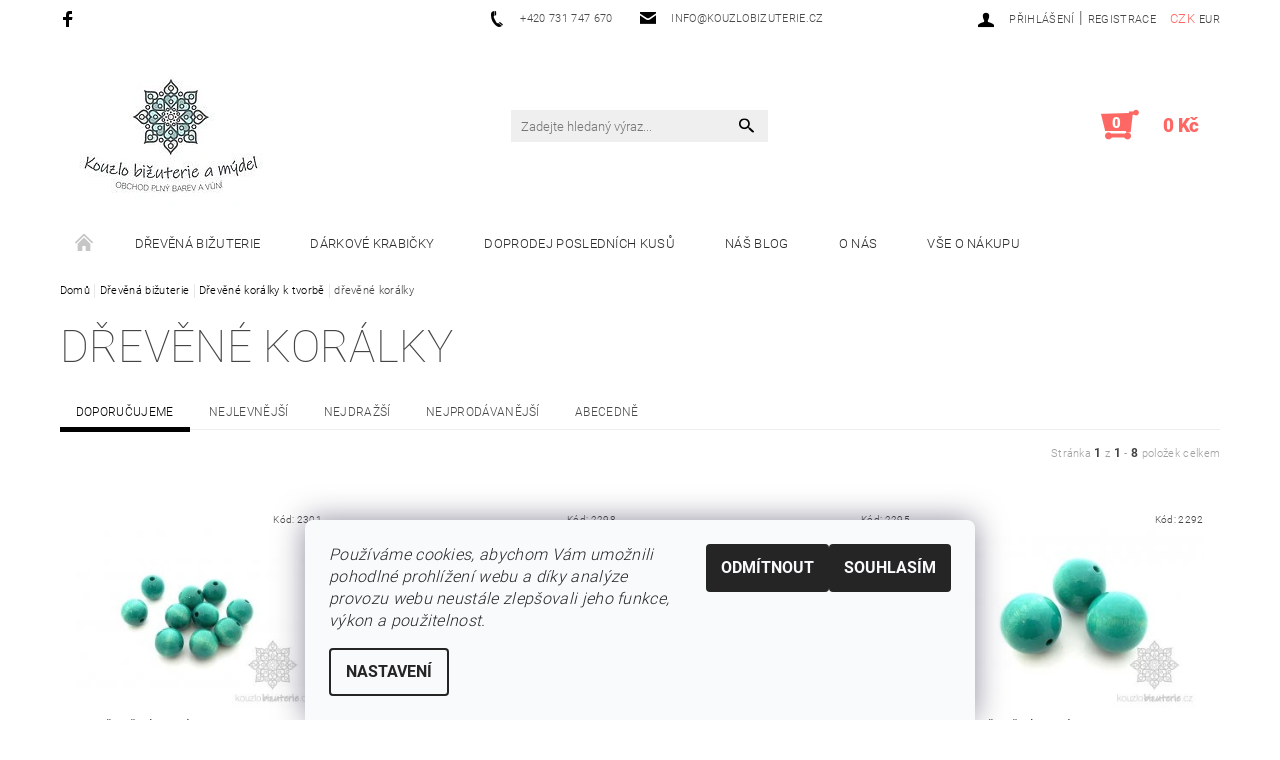

--- FILE ---
content_type: text/html; charset=utf-8
request_url: https://www.kouzlobizuterie.cz/drevene-koralky/
body_size: 17193
content:
<!DOCTYPE html>
<html id="css" xml:lang='cs' lang='cs' class="external-fonts-loaded">
    <head>
        <link rel="preconnect" href="https://cdn.myshoptet.com" /><link rel="dns-prefetch" href="https://cdn.myshoptet.com" /><link rel="preload" href="https://cdn.myshoptet.com/prj/dist/master/cms/libs/jquery/jquery-1.11.3.min.js" as="script" />        <script>
dataLayer = [];
dataLayer.push({'shoptet' : {
    "pageId": 993,
    "pageType": "category",
    "currency": "CZK",
    "currencyInfo": {
        "decimalSeparator": ",",
        "exchangeRate": 1,
        "priceDecimalPlaces": 2,
        "symbol": "K\u010d",
        "symbolLeft": 0,
        "thousandSeparator": " "
    },
    "language": "cs",
    "projectId": 224993,
    "category": {
        "guid": "e2032336-cd66-11ed-b451-2a01067a25a9",
        "path": "D\u0159ev\u011bn\u00e1 bi\u017euterie | D\u0159ev\u011bn\u00e9 kor\u00e1lky k tvorb\u011b | d\u0159ev\u011bn\u00e9 kor\u00e1lky",
        "parentCategoryGuid": "4f6bd51c-cd66-11ed-b451-2a01067a25a9"
    },
    "cartInfo": {
        "id": null,
        "freeShipping": false,
        "freeShippingFrom": 1500,
        "leftToFreeGift": {
            "formattedPrice": "0 K\u010d",
            "priceLeft": 0
        },
        "freeGift": false,
        "leftToFreeShipping": {
            "priceLeft": 1500,
            "dependOnRegion": 0,
            "formattedPrice": "1 500 K\u010d"
        },
        "discountCoupon": [],
        "getNoBillingShippingPrice": {
            "withoutVat": 0,
            "vat": 0,
            "withVat": 0
        },
        "cartItems": [],
        "taxMode": "ORDINARY"
    },
    "cart": [],
    "customer": {
        "priceRatio": 1,
        "priceListId": 1,
        "groupId": null,
        "registered": false,
        "mainAccount": false
    }
}});
dataLayer.push({'cookie_consent' : {
    "marketing": "denied",
    "analytics": "denied"
}});
document.addEventListener('DOMContentLoaded', function() {
    shoptet.consent.onAccept(function(agreements) {
        if (agreements.length == 0) {
            return;
        }
        dataLayer.push({
            'cookie_consent' : {
                'marketing' : (agreements.includes(shoptet.config.cookiesConsentOptPersonalisation)
                    ? 'granted' : 'denied'),
                'analytics': (agreements.includes(shoptet.config.cookiesConsentOptAnalytics)
                    ? 'granted' : 'denied')
            },
            'event': 'cookie_consent'
        });
    });
});
</script>

<!-- Google Tag Manager -->
<script>(function(w,d,s,l,i){w[l]=w[l]||[];w[l].push({'gtm.start':
new Date().getTime(),event:'gtm.js'});var f=d.getElementsByTagName(s)[0],
j=d.createElement(s),dl=l!='dataLayer'?'&l='+l:'';j.async=true;j.src=
'https://www.googletagmanager.com/gtm.js?id='+i+dl;f.parentNode.insertBefore(j,f);
})(window,document,'script','dataLayer','GTM-MLC7XND');</script>
<!-- End Google Tag Manager -->


        <meta http-equiv="content-type" content="text/html; charset=utf-8" />
        <title>Dřevěná bižuterie. Marseillská mýdla.</title>

        <meta name="viewport" content="width=device-width, initial-scale=1.0" />
        <meta name="format-detection" content="telephone=no" />

        
            <meta property="og:type" content="website"><meta property="og:site_name" content="kouzlobizuterie.cz"><meta property="og:url" content="https://www.kouzlobizuterie.cz/drevene-koralky/"><meta property="og:title" content="Dřevěná bižuterie. Marseillská mýdla."><meta name="author" content="Kouzlo bižuterie a mýdel"><meta name="web_author" content="Shoptet.cz"><meta name="dcterms.rightsHolder" content="www.kouzlobizuterie.cz"><meta name="robots" content="index,follow"><meta property="og:image" content="https://cdn.myshoptet.com/usr/www.kouzlobizuterie.cz/user/front_images/hp.jpg?t=1768523799"><meta property="og:description" content="Ručně dělaná dřevěná bižuterie - krásné náramky, náušnice, korále.  Marseillská mýdla La Chatelard 1802 a FOUFOUR."><meta name="description" content="Ručně dělaná dřevěná bižuterie - krásné náramky, náušnice, korále.  Marseillská mýdla La Chatelard 1802 a FOUFOUR.">
        


        
        <noscript>
            <style media="screen">
                #category-filter-hover {
                    display: block !important;
                }
            </style>
        </noscript>
        
    <link href="https://cdn.myshoptet.com/prj/dist/master/cms/templates/frontend_templates/shared/css/font-face/roboto.css" rel="stylesheet"><link href="https://cdn.myshoptet.com/prj/dist/master/shop/dist/font-shoptet-05.css.5fd2e4de7b3b9cde3d11.css" rel="stylesheet">    <script>
        var oldBrowser = false;
    </script>
    <!--[if lt IE 9]>
        <script src="https://cdnjs.cloudflare.com/ajax/libs/html5shiv/3.7.3/html5shiv.js"></script>
        <script>
            var oldBrowser = '<strong>Upozornění!</strong> Používáte zastaralý prohlížeč, který již není podporován. Prosím <a href="https://www.whatismybrowser.com/" target="_blank" rel="nofollow">aktualizujte svůj prohlížeč</a> a zvyšte své UX.';
        </script>
    <![endif]-->

        <style>:root {--color-primary: #000000;--color-primary-h: 0;--color-primary-s: 0%;--color-primary-l: 0%;--color-primary-hover: #fd6864;--color-primary-hover-h: 2;--color-primary-hover-s: 97%;--color-primary-hover-l: 69%;--color-secondary: #fd6864;--color-secondary-h: 2;--color-secondary-s: 97%;--color-secondary-l: 69%;--color-secondary-hover: #ffffff;--color-secondary-hover-h: 0;--color-secondary-hover-s: 0%;--color-secondary-hover-l: 100%;--color-tertiary: #000000;--color-tertiary-h: 0;--color-tertiary-s: 0%;--color-tertiary-l: 0%;--color-tertiary-hover: #000000;--color-tertiary-hover-h: 0;--color-tertiary-hover-s: 0%;--color-tertiary-hover-l: 0%;--color-header-background: #ffffff;--template-font: "Roboto";--template-headings-font: "Roboto";--header-background-url: none;--cookies-notice-background: #F8FAFB;--cookies-notice-color: #252525;--cookies-notice-button-hover: #27263f;--cookies-notice-link-hover: #3b3a5f;--templates-update-management-preview-mode-content: "Náhled aktualizací šablony je aktivní pro váš prohlížeč."}</style>

        <style>:root {--logo-x-position: 10px;--logo-y-position: 10px;--front-image-x-position: 0px;--front-image-y-position: 0px;}</style>

        <link href="https://cdn.myshoptet.com/prj/dist/master/shop/dist/main-05.css.1b62aa3d069f1dba0ebf.css" rel="stylesheet" media="screen" />

        <link rel="stylesheet" href="https://cdn.myshoptet.com/prj/dist/master/cms/templates/frontend_templates/_/css/print.css" media="print" />
                            <link rel="shortcut icon" href="/favicon.ico" type="image/x-icon" />
                                    <link rel="canonical" href="https://www.kouzlobizuterie.cz/drevene-koralky/" />
        
        
        
            <script>
        var _hwq = _hwq || [];
        _hwq.push(['setKey', '788298D2A7FDBEF983748066AD71D482']);
        _hwq.push(['setTopPos', '10']);
        _hwq.push(['showWidget', '21']);
        (function() {
            var ho = document.createElement('script');
            ho.src = 'https://cz.im9.cz/direct/i/gjs.php?n=wdgt&sak=788298D2A7FDBEF983748066AD71D482';
            var s = document.getElementsByTagName('script')[0]; s.parentNode.insertBefore(ho, s);
        })();
    </script>

                
                    
                <script>var shoptet = shoptet || {};shoptet.abilities = {"about":{"generation":2,"id":"05"},"config":{"category":{"product":{"image_size":"detail_alt_1"}},"navigation_breakpoint":991,"number_of_active_related_products":2,"product_slider":{"autoplay":false,"autoplay_speed":3000,"loop":true,"navigation":true,"pagination":true,"shadow_size":0}},"elements":{"recapitulation_in_checkout":true},"feature":{"directional_thumbnails":false,"extended_ajax_cart":false,"extended_search_whisperer":false,"fixed_header":false,"images_in_menu":false,"product_slider":false,"simple_ajax_cart":true,"smart_labels":false,"tabs_accordion":false,"tabs_responsive":false,"top_navigation_menu":false,"user_action_fullscreen":false}};shoptet.design = {"template":{"name":"Rock","colorVariant":"Two"},"layout":{"homepage":"catalog4","subPage":"catalog4","productDetail":"catalog4"},"colorScheme":{"conversionColor":"#fd6864","conversionColorHover":"#ffffff","color1":"#000000","color2":"#fd6864","color3":"#000000","color4":"#000000"},"fonts":{"heading":"Roboto","text":"Roboto"},"header":{"backgroundImage":null,"image":null,"logo":"https:\/\/www.kouzlobizuterie.czuser\/logos\/logo_jpg_(mal___)_____kopie-1.jpg","color":"#ffffff"},"background":{"enabled":false,"color":null,"image":null}};shoptet.config = {};shoptet.events = {};shoptet.runtime = {};shoptet.content = shoptet.content || {};shoptet.updates = {};shoptet.messages = [];shoptet.messages['lightboxImg'] = "Obrázek";shoptet.messages['lightboxOf'] = "z";shoptet.messages['more'] = "Více";shoptet.messages['cancel'] = "Zrušit";shoptet.messages['removedItem'] = "Položka byla odstraněna z košíku.";shoptet.messages['discountCouponWarning'] = "Zapomněli jste uplatnit slevový kupón. Pro pokračování jej uplatněte pomocí tlačítka vedle vstupního pole, nebo jej smažte.";shoptet.messages['charsNeeded'] = "Prosím, použijte minimálně 3 znaky!";shoptet.messages['invalidCompanyId'] = "Neplané IČ, povoleny jsou pouze číslice";shoptet.messages['needHelp'] = "Potřebujete pomoc?";shoptet.messages['showContacts'] = "Zobrazit kontakty";shoptet.messages['hideContacts'] = "Skrýt kontakty";shoptet.messages['ajaxError'] = "Došlo k chybě; obnovte prosím stránku a zkuste to znovu.";shoptet.messages['variantWarning'] = "Zvolte prosím variantu produktu.";shoptet.messages['chooseVariant'] = "Zvolte variantu";shoptet.messages['unavailableVariant'] = "Tato varianta není dostupná a není možné ji objednat.";shoptet.messages['withVat'] = "včetně DPH";shoptet.messages['withoutVat'] = "bez DPH";shoptet.messages['toCart'] = "Do košíku";shoptet.messages['emptyCart'] = "Prázdný košík";shoptet.messages['change'] = "Změnit";shoptet.messages['chosenBranch'] = "Zvolená pobočka";shoptet.messages['validatorRequired'] = "Povinné pole";shoptet.messages['validatorEmail'] = "Prosím vložte platnou e-mailovou adresu";shoptet.messages['validatorUrl'] = "Prosím vložte platnou URL adresu";shoptet.messages['validatorDate'] = "Prosím vložte platné datum";shoptet.messages['validatorNumber'] = "Vložte číslo";shoptet.messages['validatorDigits'] = "Prosím vložte pouze číslice";shoptet.messages['validatorCheckbox'] = "Zadejte prosím všechna povinná pole";shoptet.messages['validatorConsent'] = "Bez souhlasu nelze odeslat.";shoptet.messages['validatorPassword'] = "Hesla se neshodují";shoptet.messages['validatorInvalidPhoneNumber'] = "Vyplňte prosím platné telefonní číslo bez předvolby.";shoptet.messages['validatorInvalidPhoneNumberSuggestedRegion'] = "Neplatné číslo — navržený region: %1";shoptet.messages['validatorInvalidCompanyId'] = "Neplatné IČ, musí být ve tvaru jako %1";shoptet.messages['validatorFullName'] = "Nezapomněli jste příjmení?";shoptet.messages['validatorHouseNumber'] = "Prosím zadejte správné číslo domu";shoptet.messages['validatorZipCode'] = "Zadané PSČ neodpovídá zvolené zemi";shoptet.messages['validatorShortPhoneNumber'] = "Telefonní číslo musí mít min. 8 znaků";shoptet.messages['choose-personal-collection'] = "Prosím vyberte místo doručení u osobního odběru, není zvoleno.";shoptet.messages['choose-external-shipping'] = "Upřesněte prosím vybraný způsob dopravy";shoptet.messages['choose-ceska-posta'] = "Pobočka České Pošty není určena, zvolte prosím některou";shoptet.messages['choose-hupostPostaPont'] = "Pobočka Maďarské pošty není vybrána, zvolte prosím nějakou";shoptet.messages['choose-postSk'] = "Pobočka Slovenské pošty není zvolena, vyberte prosím některou";shoptet.messages['choose-ulozenka'] = "Pobočka Uloženky nebyla zvolena, prosím vyberte některou";shoptet.messages['choose-zasilkovna'] = "Pobočka Zásilkovny nebyla zvolena, prosím vyberte některou";shoptet.messages['choose-ppl-cz'] = "Pobočka PPL ParcelShop nebyla vybrána, vyberte prosím jednu";shoptet.messages['choose-glsCz'] = "Pobočka GLS ParcelShop nebyla zvolena, prosím vyberte některou";shoptet.messages['choose-dpd-cz'] = "Ani jedna z poboček služby DPD Parcel Shop nebyla zvolená, prosím vyberte si jednu z možností.";shoptet.messages['watchdogType'] = "Je zapotřebí vybrat jednu z možností u sledování produktu.";shoptet.messages['watchdog-consent-required'] = "Musíte zaškrtnout všechny povinné souhlasy";shoptet.messages['watchdogEmailEmpty'] = "Prosím vyplňte e-mail";shoptet.messages['privacyPolicy'] = 'Musíte souhlasit s ochranou osobních údajů';shoptet.messages['amountChanged'] = '(množství bylo změněno)';shoptet.messages['unavailableCombination'] = 'Není k dispozici v této kombinaci';shoptet.messages['specifyShippingMethod'] = 'Upřesněte dopravu';shoptet.messages['PIScountryOptionMoreBanks'] = 'Možnost platby z %1 bank';shoptet.messages['PIScountryOptionOneBank'] = 'Možnost platby z 1 banky';shoptet.messages['PIScurrencyInfoCZK'] = 'V měně CZK lze zaplatit pouze prostřednictvím českých bank.';shoptet.messages['PIScurrencyInfoHUF'] = 'V měně HUF lze zaplatit pouze prostřednictvím maďarských bank.';shoptet.messages['validatorVatIdWaiting'] = "Ověřujeme";shoptet.messages['validatorVatIdValid'] = "Ověřeno";shoptet.messages['validatorVatIdInvalid'] = "DIČ se nepodařilo ověřit, i přesto můžete objednávku dokončit";shoptet.messages['validatorVatIdInvalidOrderForbid'] = "Zadané DIČ nelze nyní ověřit, protože služba ověřování je dočasně nedostupná. Zkuste opakovat zadání později, nebo DIČ vymažte s vaši objednávku dokončete v režimu OSS. Případně kontaktujte prodejce.";shoptet.messages['validatorVatIdInvalidOssRegime'] = "Zadané DIČ nemůže být ověřeno, protože služba ověřování je dočasně nedostupná. Vaše objednávka bude dokončena v režimu OSS. Případně kontaktujte prodejce.";shoptet.messages['previous'] = "Předchozí";shoptet.messages['next'] = "Následující";shoptet.messages['close'] = "Zavřít";shoptet.messages['imageWithoutAlt'] = "Tento obrázek nemá popisek";shoptet.messages['newQuantity'] = "Nové množství:";shoptet.messages['currentQuantity'] = "Aktuální množství:";shoptet.messages['quantityRange'] = "Prosím vložte číslo v rozmezí %1 a %2";shoptet.messages['skipped'] = "Přeskočeno";shoptet.messages.validator = {};shoptet.messages.validator.nameRequired = "Zadejte jméno a příjmení.";shoptet.messages.validator.emailRequired = "Zadejte e-mailovou adresu (např. jan.novak@example.com).";shoptet.messages.validator.phoneRequired = "Zadejte telefonní číslo.";shoptet.messages.validator.messageRequired = "Napište komentář.";shoptet.messages.validator.descriptionRequired = shoptet.messages.validator.messageRequired;shoptet.messages.validator.captchaRequired = "Vyplňte bezpečnostní kontrolu.";shoptet.messages.validator.consentsRequired = "Potvrďte svůj souhlas.";shoptet.messages.validator.scoreRequired = "Zadejte počet hvězdiček.";shoptet.messages.validator.passwordRequired = "Zadejte heslo, které bude obsahovat min. 4 znaky.";shoptet.messages.validator.passwordAgainRequired = shoptet.messages.validator.passwordRequired;shoptet.messages.validator.currentPasswordRequired = shoptet.messages.validator.passwordRequired;shoptet.messages.validator.birthdateRequired = "Zadejte datum narození.";shoptet.messages.validator.billFullNameRequired = "Zadejte jméno a příjmení.";shoptet.messages.validator.deliveryFullNameRequired = shoptet.messages.validator.billFullNameRequired;shoptet.messages.validator.billStreetRequired = "Zadejte název ulice.";shoptet.messages.validator.deliveryStreetRequired = shoptet.messages.validator.billStreetRequired;shoptet.messages.validator.billHouseNumberRequired = "Zadejte číslo domu.";shoptet.messages.validator.deliveryHouseNumberRequired = shoptet.messages.validator.billHouseNumberRequired;shoptet.messages.validator.billZipRequired = "Zadejte PSČ.";shoptet.messages.validator.deliveryZipRequired = shoptet.messages.validator.billZipRequired;shoptet.messages.validator.billCityRequired = "Zadejte název města.";shoptet.messages.validator.deliveryCityRequired = shoptet.messages.validator.billCityRequired;shoptet.messages.validator.companyIdRequired = "Zadejte IČ.";shoptet.messages.validator.vatIdRequired = "Zadejte DIČ.";shoptet.messages.validator.billCompanyRequired = "Zadejte název společnosti.";shoptet.messages['loading'] = "Načítám…";shoptet.messages['stillLoading'] = "Stále načítám…";shoptet.messages['loadingFailed'] = "Načtení se nezdařilo. Zkuste to znovu.";shoptet.messages['productsSorted'] = "Produkty seřazeny.";shoptet.messages['formLoadingFailed'] = "Formulář se nepodařilo načíst. Zkuste to prosím znovu.";shoptet.messages.moreInfo = "Více informací";shoptet.config.showAdvancedOrder = true;shoptet.config.orderingProcess = {active: false,step: false};shoptet.config.documentsRounding = '3';shoptet.config.documentPriceDecimalPlaces = '0';shoptet.config.thousandSeparator = ' ';shoptet.config.decSeparator = ',';shoptet.config.decPlaces = '2';shoptet.config.decPlacesSystemDefault = '2';shoptet.config.currencySymbol = 'Kč';shoptet.config.currencySymbolLeft = '0';shoptet.config.defaultVatIncluded = 1;shoptet.config.defaultProductMaxAmount = 9999;shoptet.config.inStockAvailabilityId = -1;shoptet.config.defaultProductMaxAmount = 9999;shoptet.config.inStockAvailabilityId = -1;shoptet.config.cartActionUrl = '/action/Cart';shoptet.config.advancedOrderUrl = '/action/Cart/GetExtendedOrder/';shoptet.config.cartContentUrl = '/action/Cart/GetCartContent/';shoptet.config.stockAmountUrl = '/action/ProductStockAmount/';shoptet.config.addToCartUrl = '/action/Cart/addCartItem/';shoptet.config.removeFromCartUrl = '/action/Cart/deleteCartItem/';shoptet.config.updateCartUrl = '/action/Cart/setCartItemAmount/';shoptet.config.addDiscountCouponUrl = '/action/Cart/addDiscountCoupon/';shoptet.config.setSelectedGiftUrl = '/action/Cart/setSelectedGift/';shoptet.config.rateProduct = '/action/ProductDetail/RateProduct/';shoptet.config.customerDataUrl = '/action/OrderingProcess/step2CustomerAjax/';shoptet.config.registerUrl = '/registrace/';shoptet.config.agreementCookieName = 'site-agreement';shoptet.config.cookiesConsentUrl = '/action/CustomerCookieConsent/';shoptet.config.cookiesConsentIsActive = 1;shoptet.config.cookiesConsentOptAnalytics = 'analytics';shoptet.config.cookiesConsentOptPersonalisation = 'personalisation';shoptet.config.cookiesConsentOptNone = 'none';shoptet.config.cookiesConsentRefuseDuration = 1;shoptet.config.cookiesConsentName = 'CookiesConsent';shoptet.config.agreementCookieExpire = 30;shoptet.config.cookiesConsentSettingsUrl = '/cookies-settings/';shoptet.config.fonts = {"google":{"attributes":"100,300,400,500,700,900:latin-ext","families":["Roboto"],"urls":["https:\/\/cdn.myshoptet.com\/prj\/dist\/master\/cms\/templates\/frontend_templates\/shared\/css\/font-face\/roboto.css"]},"custom":{"families":["shoptet"],"urls":["https:\/\/cdn.myshoptet.com\/prj\/dist\/master\/shop\/dist\/font-shoptet-05.css.5fd2e4de7b3b9cde3d11.css"]}};shoptet.config.mobileHeaderVersion = '1';shoptet.config.fbCAPIEnabled = false;shoptet.config.fbPixelEnabled = true;shoptet.config.fbCAPIUrl = '/action/FacebookCAPI/';shoptet.content.regexp = /strana-[0-9]+[\/]/g;shoptet.content.colorboxHeader = '<div class="colorbox-html-content">';shoptet.content.colorboxFooter = '</div>';shoptet.customer = {};shoptet.csrf = shoptet.csrf || {};shoptet.csrf.token = 'csrf_uTnIajZudaf9262d5abcb31c';shoptet.csrf.invalidTokenModal = '<div><h2>Přihlaste se prosím znovu</h2><p>Omlouváme se, ale Váš CSRF token pravděpodobně vypršel. Abychom mohli udržet Vaši bezpečnost na co největší úrovni potřebujeme, abyste se znovu přihlásili.</p><p>Děkujeme za pochopení.</p><div><a href="/login/?backTo=%2Fdrevene-koralky%2F">Přihlášení</a></div></div> ';shoptet.csrf.formsSelector = 'csrf-enabled';shoptet.csrf.submitListener = true;shoptet.csrf.validateURL = '/action/ValidateCSRFToken/Index/';shoptet.csrf.refreshURL = '/action/RefreshCSRFTokenNew/Index/';shoptet.csrf.enabled = true;shoptet.config.googleAnalytics ||= {};shoptet.config.googleAnalytics.isGa4Enabled = true;shoptet.config.googleAnalytics.route ||= {};shoptet.config.googleAnalytics.route.ua = "UA";shoptet.config.googleAnalytics.route.ga4 = "GA4";shoptet.config.ums_a11y_category_page = true;shoptet.config.discussion_rating_forms = false;shoptet.config.ums_forms_redesign = false;shoptet.config.showPriceWithoutVat = '';shoptet.config.ums_a11y_login = false;</script>
        <script src="https://cdn.myshoptet.com/prj/dist/master/cms/libs/jquery/jquery-1.11.3.min.js"></script><script src="https://cdn.myshoptet.com/prj/dist/master/cms/libs/jquery/jquery-migrate-1.4.1.min.js"></script><script src="https://cdn.myshoptet.com/prj/dist/master/cms/libs/jquery/jquery-ui-1.8.24.min.js"></script>
    <script src="https://cdn.myshoptet.com/prj/dist/master/shop/dist/main-05.js.8c719cec2608516bd9d7.js"></script>
<script src="https://cdn.myshoptet.com/prj/dist/master/shop/dist/shared-2g.js.aa13ef3ecca51cd89ec5.js"></script><script src="https://cdn.myshoptet.com/prj/dist/master/cms/libs/jqueryui/i18n/datepicker-cs.js"></script><script>if (window.self !== window.top) {const script = document.createElement('script');script.type = 'module';script.src = "https://cdn.myshoptet.com/prj/dist/master/shop/dist/editorPreview.js.e7168e827271d1c16a1d.js";document.body.appendChild(script);}</script>        <script>
            jQuery.extend(jQuery.cybergenicsFormValidator.messages, {
                required: "Povinné pole",
                email: "Prosím vložte platnou e-mailovou adresu",
                url: "Prosím vložte platnou URL adresu",
                date: "Prosím vložte platné datum",
                number: "Vložte číslo",
                digits: "Prosím vložte pouze číslice",
                checkbox: "Zadejte prosím všechna povinná pole",
                validatorConsent: "Bez souhlasu nelze odeslat.",
                password: "Hesla se neshodují",
                invalidPhoneNumber: "Vyplňte prosím platné telefonní číslo bez předvolby.",
                invalidCompanyId: 'Nevalidní IČ, musí mít přesně 8 čísel (před kratší IČ lze dát nuly)',
                fullName: "Nezapomněli jste příjmení?",
                zipCode: "Zadané PSČ neodpovídá zvolené zemi",
                houseNumber: "Prosím zadejte správné číslo domu",
                shortPhoneNumber: "Telefonní číslo musí mít min. 8 znaků",
                privacyPolicy: "Musíte souhlasit s ochranou osobních údajů"
            });
        </script>
                                    
                
        
        <!-- User include -->
                <!-- project html code header -->
<script>
  gtag('event', 'page_view', {
    'send_to': 'AW-787532930',
    'ecomm_pagetype': 'replace with value',
    'ecomm_prodid': 'replace with value',
    'ecomm_totalvalue': 'replace with value',
    'user_id': 'replace with value'
  });
</script>


<script type='text/javascript'>
  window.smartlook||(function(d) {
    var o=smartlook=function(){ o.api.push(arguments)},h=d.getElementsByTagName('head')[0];
    var c=d.createElement('script');o.api=new Array();c.async=true;c.type='text/javascript';
    c.charset='utf-8';c.src='https://rec.smartlook.com/recorder.js';h.appendChild(c);
    })(document);
    smartlook('init', '2df76e9535f280a8763dd7e348567a3552fd0e16');
</script>

<meta name="facebook-domain-verification" content="h927uzcpbn0jg2nb05bk2sko4clwuu" />

        <!-- /User include -->
                                <!-- Global site tag (gtag.js) - Google Analytics -->
    <script async src="https://www.googletagmanager.com/gtag/js?id=G-BT3ES8VMXR"></script>
    <script>
        
        window.dataLayer = window.dataLayer || [];
        function gtag(){dataLayer.push(arguments);}
        

                    console.debug('default consent data');

            gtag('consent', 'default', {"ad_storage":"denied","analytics_storage":"denied","ad_user_data":"denied","ad_personalization":"denied","wait_for_update":500});
            dataLayer.push({
                'event': 'default_consent'
            });
        
        gtag('js', new Date());

                gtag('config', 'UA-126039506-1', { 'groups': "UA" });
        
                gtag('config', 'G-BT3ES8VMXR', {"groups":"GA4","send_page_view":false,"content_group":"category","currency":"CZK","page_language":"cs"});
        
                gtag('config', 'AW-787532930');
        
        
        
        
        
                    gtag('event', 'page_view', {"send_to":"GA4","page_language":"cs","content_group":"category","currency":"CZK"});
        
        
        
        
        
        
        
        
        
        
        
        
        
        document.addEventListener('DOMContentLoaded', function() {
            if (typeof shoptet.tracking !== 'undefined') {
                for (var id in shoptet.tracking.bannersList) {
                    gtag('event', 'view_promotion', {
                        "send_to": "UA",
                        "promotions": [
                            {
                                "id": shoptet.tracking.bannersList[id].id,
                                "name": shoptet.tracking.bannersList[id].name,
                                "position": shoptet.tracking.bannersList[id].position
                            }
                        ]
                    });
                }
            }

            shoptet.consent.onAccept(function(agreements) {
                if (agreements.length !== 0) {
                    console.debug('gtag consent accept');
                    var gtagConsentPayload =  {
                        'ad_storage': agreements.includes(shoptet.config.cookiesConsentOptPersonalisation)
                            ? 'granted' : 'denied',
                        'analytics_storage': agreements.includes(shoptet.config.cookiesConsentOptAnalytics)
                            ? 'granted' : 'denied',
                                                                                                'ad_user_data': agreements.includes(shoptet.config.cookiesConsentOptPersonalisation)
                            ? 'granted' : 'denied',
                        'ad_personalization': agreements.includes(shoptet.config.cookiesConsentOptPersonalisation)
                            ? 'granted' : 'denied',
                        };
                    console.debug('update consent data', gtagConsentPayload);
                    gtag('consent', 'update', gtagConsentPayload);
                    dataLayer.push(
                        { 'event': 'update_consent' }
                    );
                }
            });
        });
    </script>

                <!-- Facebook Pixel Code -->
<script type="text/plain" data-cookiecategory="analytics">
!function(f,b,e,v,n,t,s){if(f.fbq)return;n=f.fbq=function(){n.callMethod?
            n.callMethod.apply(n,arguments):n.queue.push(arguments)};if(!f._fbq)f._fbq=n;
            n.push=n;n.loaded=!0;n.version='2.0';n.queue=[];t=b.createElement(e);t.async=!0;
            t.src=v;s=b.getElementsByTagName(e)[0];s.parentNode.insertBefore(t,s)}(window,
            document,'script','//connect.facebook.net/en_US/fbevents.js');
$(document).ready(function(){
fbq('set', 'autoConfig', 'false', '444077282779193')
fbq("init", "444077282779193", {}, { agent:"plshoptet" });
fbq("track", "PageView",{}, {"eventID":"974cf731967d7d4b33d8f3fbcad660c5"});
window.dataLayer = window.dataLayer || [];
dataLayer.push({"fbpixel": "loaded","event": "fbloaded"});
fbq("track", "ViewCategory", {"content_name":"d\u0159ev\u011bn\u00e9 kor\u00e1lky","content_category":"d\u0159ev\u011bn\u00e9 kor\u00e1lky","content_ids":[],"content_type":"product"}, {"eventID":"974cf731967d7d4b33d8f3fbcad660c5"});
});
</script>
<noscript>
<img height="1" width="1" style="display:none" src="https://www.facebook.com/tr?id=444077282779193&ev=PageView&noscript=1"/>
</noscript>
<!-- End Facebook Pixel Code -->

                                                    </head>
    <body class="desktop id-993 in-drevene-koralky template-05 type-category page-category ajax-add-to-cart">
    
        <div id="fb-root"></div>
        <script>
            window.fbAsyncInit = function() {
                FB.init({
//                    appId            : 'your-app-id',
                    autoLogAppEvents : true,
                    xfbml            : true,
                    version          : 'v19.0'
                });
            };
        </script>
        <script async defer crossorigin="anonymous" src="https://connect.facebook.net/cs_CZ/sdk.js"></script>
    
<!-- Google Tag Manager (noscript) -->
<noscript><iframe src="https://www.googletagmanager.com/ns.html?id=GTM-MLC7XND"
height="0" width="0" style="display:none;visibility:hidden"></iframe></noscript>
<!-- End Google Tag Manager (noscript) -->


        
    
    <div id="main-wrapper">
        <div id="main-wrapper-in" class="large-12 medium-12 small-12">
            <div id="main" class="large-12 medium-12 small-12 row">

                

                <div id="header" class="large-12 medium-12 small-12 columns">
                    <header id="header-in" class="large-12 medium-12 small-12 row collapse">
                        
<div class="row header-info">
                <div class="large-4 medium-2  small-12 left hide-for-small">
                            <span class="checkout-facebook header-social-icon">
                    <a href="https://www.facebook.com/Kouzlo-bi%C5%BEuterie-a-m%C3%BDdel-352787605201779/" title="Facebook" target="_blank">&nbsp;</a>
                </span>
                                </div>
        
        <div class="large-4 medium-6 small-6 columns currable">

            <div class="row collapse header-contacts">
                                                                                        <div class="large-6 tac medium-6 small-12 header-phone columns left">
                        <a href="tel:+420731747670" title="Telefon"><span>+420 731 747 670</span></a>
                    </div>
                                                    <div class="large-6 tac medium-6 small-12 header-email columns left">
                                                    <a href="mailto:info@kouzlobizuterie.cz"><span>info@kouzlobizuterie.cz</span></a>
                                            </div>
                            </div>
        </div>
    
    <div class="large-4 medium-4 small-6 left top-links-holder">
                            <div id="langs-curr">
                                    <a href="/action/Currency/changeCurrency/?currencyCode=CZK" title="CZK" class="active" rel="nofollow">CZK</a>
                                    <a href="/action/Currency/changeCurrency/?currencyCode=EUR" title="EUR" rel="nofollow">EUR</a>
                            </div>
                        <div id="top-links">
            <span class="responsive-mobile-visible responsive-all-hidden box-account-links-trigger-wrap">
                <span class="box-account-links-trigger"></span>
            </span>
            <ul class="responsive-mobile-hidden box-account-links list-inline list-reset">
                
                                                                                                        <li>
                                    <a class="icon-account-login" href="/login/?backTo=%2Fdrevene-koralky%2F" title="Přihlášení" data-testid="signin" rel="nofollow"><span>Přihlášení</span></a>
                                </li>
                                <li>
                                    <span class="responsive-mobile-hidden"> |</span>
                                    <a href="/registrace/" title="Registrace" data-testid="headerSignup" rel="nofollow">Registrace</a>
                                </li>
                                                                                        
            </ul>
        </div>
    </div>
</div>
<div class="header-center row">
    
    <div class="large-4 medium-4 small-6">
                                <a href="/" title="Kouzlo bižuterie a mýdel" id="logo" data-testid="linkWebsiteLogo"><img src="https://cdn.myshoptet.com/usr/www.kouzlobizuterie.cz/user/logos/logo_jpg_(mal___)_____kopie-1.jpg" alt="Kouzlo bižuterie a mýdel" /></a>
    </div>
    
    <div class="large-4 medium-4 small-12">
                <div class="searchform large-8 medium-12 small-12" itemscope itemtype="https://schema.org/WebSite">
            <meta itemprop="headline" content="dřevěné korálky"/>
<meta itemprop="url" content="https://www.kouzlobizuterie.cz"/>
        <meta itemprop="text" content="Ručně dělaná dřevěná bižuterie - krásné náramky, náušnice, korále. Marseillská mýdla La Chatelard 1802 a FOUFOUR."/>

            <form class="search-whisperer-wrap-v1 search-whisperer-wrap" action="/action/ProductSearch/prepareString/" method="post" itemprop="potentialAction" itemscope itemtype="https://schema.org/SearchAction" data-testid="searchForm">
                <fieldset>
                    <meta itemprop="target" content="https://www.kouzlobizuterie.cz/vyhledavani/?string={string}"/>
                    <div class="large-10 medium-8 small-10 left">
                        <input type="hidden" name="language" value="cs" />
                        <input type="search" name="string" itemprop="query-input" class="s-word" placeholder="Zadejte hledaný výraz..." autocomplete="off" data-testid="searchInput" />
                    </div>
                    <div class="tar large-2 medium-4 small-2 left">
                        <input type="submit" value="Hledat" class="b-search" data-testid="searchBtn" />
                    </div>
                    <div class="search-whisperer-container-js"></div>
                    <div class="search-notice large-12 medium-12 small-12" data-testid="searchMsg">Prosím, použijte minimálně 3 znaky!</div>
                </fieldset>
            </form>
        </div>
    </div>
    
    <div class="large-4 medium-4 small-6 tar">
                                
                        <div class="place-cart-here">
                <div id="header-cart-wrapper" class="header-cart-wrapper menu-element-wrap">
    <a href="/kosik/" id="header-cart" class="header-cart" data-testid="headerCart" rel="nofollow">
        
        
    <strong class="header-cart-count" data-testid="headerCartCount">
        <span>
                            0
                    </span>
    </strong>

        <strong class="header-cart-price" data-testid="headerCartPrice">
            0 Kč
        </strong>
    </a>

    <div id="cart-recapitulation" class="cart-recapitulation menu-element-submenu align-right hover-hidden" data-testid="popupCartWidget">
                    <div class="cart-reca-single darken tac" data-testid="cartTitle">
                Váš nákupní košík je prázdný            </div>
            </div>
</div>
            </div>
            </div>
    
</div>

             <nav id="menu" class="large-12 medium-12 small-12"><ul class="inline-list list-inline valign-top-inline left"><li class="first-line"><a href="/" id="a-home" data-testid="headerMenuItem">Úvodní stránka</a></li><li class="menu-item-694 navigation-submenu-trigger-wrap icon-menu-arrow-wrap">        <a href="/drevena-bizuterie/" data-testid="headerMenuItem">
                    <span class="navigation-submenu-trigger icon-menu-arrow-down icon-menu-arrow"></span>
                Dřevěná bižuterie
    </a>
        <ul class="navigation-submenu navigation-menu">
                    <li class="menu-item-703">
                <a href="/drevene-korale/"  data-image="https://cdn.myshoptet.com/usr/www.kouzlobizuterie.cz/user/categories/thumb/p1110760.jpg">Dřevěné korále</a>
            </li>
                    <li class="menu-item-706">
                <a href="/drevene-naramky/"  data-image="https://cdn.myshoptet.com/usr/www.kouzlobizuterie.cz/user/categories/thumb/p1110173.jpg">Dřevěné náramky</a>
            </li>
                    <li class="menu-item-709">
                <a href="/drevene-nausnice/"  data-image="https://cdn.myshoptet.com/usr/www.kouzlobizuterie.cz/user/categories/thumb/p1110322.jpg">Dřevěné náušnice</a>
            </li>
                    <li class="menu-item-822">
                <a href="/darkovy-poukaz/" >Dárkový poukaz</a>
            </li>
                    <li class="menu-item-987">
                <a href="/drevene-koralky-k-tvorbe/" >Dřevěné korálky k tvorbě</a>
            </li>
                    <li class="menu-item-894">
                <a href="/drevena-bizuterie-na-prani/" >Dřevěná bižuterie na přání</a>
            </li>
            </ul>
    </li><li class="menu-item-982 navigation-submenu-trigger-wrap icon-menu-arrow-wrap">    <a href="/darkove-krabicky/"  data-testid="headerMenuItem">
        Dárkové krabičky
    </a>
</li><li class="menu-item-968 navigation-submenu-trigger-wrap icon-menu-arrow-wrap">    <a href="/doprodej-poslednich-kusu/"  data-testid="headerMenuItem">
        Doprodej posledních kusů
    </a>
</li><li class="menu-item-914 navigation-submenu-trigger-wrap icon-menu-arrow-wrap">        <a href="/nas-blog/" data-testid="headerMenuItem">
                    <span class="navigation-submenu-trigger icon-menu-arrow-down icon-menu-arrow"></span>
                Náš blog
    </a>
        <ul class="navigation-submenu navigation-menu">
                    <li>
                <a href="/nas-blog/leden/"  data-image="https://cdn.myshoptet.com/usr/www.kouzlobizuterie.cz/user/articles/images/7dae1504f8bc7abcdb8f59e898fa23e4.jpg">Leden</a>
            </li>
                    <li>
                <a href="/nas-blog/den-matek/"  data-image="https://cdn.myshoptet.com/usr/www.kouzlobizuterie.cz/user/articles/images/women-3394510_960_720.jpg">Den matek</a>
            </li>
                    <li>
                <a href="/nas-blog/vanoce/"  data-image="https://cdn.myshoptet.com/usr/www.kouzlobizuterie.cz/user/articles/images/32950b3de8429bb0f2844af53f287e00.jpg">Vánoce</a>
            </li>
                    <li>
                <a href="/nas-blog/advent/"  data-image="https://cdn.myshoptet.com/usr/www.kouzlobizuterie.cz/user/articles/images/ad28257236d9099abe06004e3413ba84.jpg">Advent</a>
            </li>
                    <li>
                <a href="/nas-blog/podzimni-dest-2/"  data-image="https://cdn.myshoptet.com/usr/www.kouzlobizuterie.cz/user/articles/images/autumn-4545637_960_720.jpg">Podzimní děšť</a>
            </li>
                    <li>
                <a href="/nas-blog/babi-leto/"  data-image="https://cdn.myshoptet.com/usr/www.kouzlobizuterie.cz/user/articles/images/heart-1776746_960_720.jpg">Babí léto</a>
            </li>
                    <li>
                <a href="/nas-blog/dobre-rano/"  data-image="https://cdn.myshoptet.com/usr/www.kouzlobizuterie.cz/user/articles/images/img_0922.jpg">Dobré ráno</a>
            </li>
                    <li>
                <a href="/nas-blog/svitani/"  data-image="https://cdn.myshoptet.com/usr/www.kouzlobizuterie.cz/user/articles/images/nature-3362956_960_720.jpg">Svítání</a>
            </li>
                    <li>
                <a href="/nas-blog/od-nas-pro-vas/"  data-image="https://cdn.myshoptet.com/usr/www.kouzlobizuterie.cz/user/articles/images/20230216_083515.jpg">Od nás pro vás</a>
            </li>
            </ul>
    </li><li class="menu-item-816">    <a href="/o-nas/"  data-testid="headerMenuItem">
        O nás
    </a>
</li><li class="menu-item-27">    <a href="/vse-o-nakupu/"  data-testid="headerMenuItem">
        Vše o nákupu
    </a>
</li></ul><div id="menu-helper-wrapper"><div id="menu-helper" data-testid="hamburgerMenu">&nbsp;</div><ul id="menu-helper-box"></ul></div></nav>

<script>
$(document).ready(function() {
    checkSearchForm($('.searchform'), "Prosím, použijte minimálně 3 znaky!");
});
var userOptions = {
    carousel : {
        stepTimer : 5000,
        fadeTimer : 800
    }
};
</script>


                    </header>
                </div>
                <div id="main-in" class="large-12 medium-12 small-12 columns">
                    <div id="main-in-in" class="large-12 medium-12 small-12">
                        
                        <div id="content" class="large-12 medium-12 small-12 row">
                            
                                                            

                            
                                <main id="content-in" class="large-12 medium-12 small-12 columns">

                                                                                                                        <p id="navigation" itemscope itemtype="https://schema.org/BreadcrumbList">
                                                                                                        <span id="navigation-first" data-basetitle="Kouzlo bižuterie a mýdel" itemprop="itemListElement" itemscope itemtype="https://schema.org/ListItem">
                    <a href="/" itemprop="item" >
                        <span itemprop="name">Domů</span>                    </a>
                    <meta itemprop="position" content="1" />
                    <span class="navigation-bullet">&nbsp;&rsaquo;&nbsp;</span>
                </span>
                                                        <span id="navigation-1" itemprop="itemListElement" itemscope itemtype="https://schema.org/ListItem">
                        <a href="/drevena-bizuterie/" itemprop="item"><span itemprop="name">Dřevěná bižuterie</span></a>
                        <meta itemprop="position" content="2" />
                        <span class="navigation-bullet">&nbsp;&rsaquo;&nbsp;</span>
                    </span>
                                                        <span id="navigation-2" itemprop="itemListElement" itemscope itemtype="https://schema.org/ListItem">
                        <a href="/drevene-koralky-k-tvorbe/" itemprop="item"><span itemprop="name">Dřevěné korálky k tvorbě</span></a>
                        <meta itemprop="position" content="3" />
                        <span class="navigation-bullet">&nbsp;&rsaquo;&nbsp;</span>
                    </span>
                                                                            <span id="navigation-3" itemprop="itemListElement" itemscope itemtype="https://schema.org/ListItem">
                        <meta itemprop="item" content="https://www.kouzlobizuterie.cz/drevene-koralky/" />
                        <meta itemprop="position" content="4" />
                        <span itemprop="name" data-title="dřevěné korálky">dřevěné korálky</span>
                    </span>
                            </p>
                                                                                                            


                                                                            
    
        <h1>dřevěné korálky</h1>
                

                <div class="clear">&nbsp;</div>

                                        
        <div id="filters-wrapper"></div>
                                

                            <div id="category-tabs" class="row collapse">
    <form action="/action/ProductsListing/sortProducts/" method="post" class="large-10 medium-10 small-12 left">
        <input type="hidden" name="contentOrder" value="default">
        <fieldset>
            <input type="hidden" name="referer" value="/drevene-koralky/" />
                            <span class="tab-single active tiny button">
                    <label>
                        <input data-url="https://www.kouzlobizuterie.cz/drevene-koralky/?order=priority" type="radio" name="order" value="priority" checked /> Doporučujeme
                    </label>
                </span>
                            <span class="tab-single tiny button">
                    <label>
                        <input data-url="https://www.kouzlobizuterie.cz/drevene-koralky/?order=price" type="radio" name="order" value="price" /> Nejlevnější
                    </label>
                </span>
                            <span class="tab-single tiny button">
                    <label>
                        <input data-url="https://www.kouzlobizuterie.cz/drevene-koralky/?order=-price" type="radio" name="order" value="-price" /> Nejdražší
                    </label>
                </span>
                            <span class="tab-single tiny button">
                    <label>
                        <input data-url="https://www.kouzlobizuterie.cz/drevene-koralky/?order=bestseller" type="radio" name="order" value="bestseller" /> Nejprodávanější
                    </label>
                </span>
                            <span class="tab-single tiny button">
                    <label>
                        <input data-url="https://www.kouzlobizuterie.cz/drevene-koralky/?order=name" type="radio" name="order" value="name" /> Abecedně
                    </label>
                </span>
                    </fieldset>

        <noscript>
            <p class="tar">
                <input type="submit" value="OK" />
            </p>
        </noscript>
    </form>

    <div id="tab-pagi" class="large-2 medium-2 small-12 fr tar">
            </div>
</div>
<p class="tar pagination-category-tabs info-paging">
    <span class="responsive-mobile-hidden pagination-description-pages">Stránka <strong>1</strong> z <strong>1</strong> - </span>
    <span class="pagination-description-total"><strong>8</strong> položek celkem</span>
</p>
                        <div id="category-products-wrapper">
                            <ul class="products large-block-grid-4 medium-block-grid-2 small-block-grid-1" data-testid="productCards">
                        
                        
        
    
        <div class="clear">&nbsp;</div>
    <li class="product"
        data-micro="product" data-micro-product-id="2301" data-micro-identifier="d06f907e-cd8a-11ed-9448-c2d95f10c35c" data-testid="productItem">
        <div class="columns">
            <div class="p-image">
        <a href="/zbozi/drevene-koralky-mint-20-mm/">
        
        <img src="https://cdn.myshoptet.com/usr/www.kouzlobizuterie.cz/user/shop/detail_small/2301_drevene-koralky-mint-20-mm.jpg?64231f03"
            alt="Dřevěné korálky - mint 20 mm"
                        width="290"
            height="218"
            data-micro="image"
             />
    </a>

            
                            <small class="product-code p-cat-hover-info">Kód: <span data-micro="sku">2301</span></small>
            </div>

<div class="p-info">
        <a href="/zbozi/drevene-koralky-mint-20-mm/" class="p-name" data-micro="url">
        <span data-micro="name" data-testid="productCardName">Dřevěné korálky - mint 20 mm</span>
            </a>
        <form action="/action/Cart/addCartItem/" method="post" class="p-action csrf-enabled" data-testid="formProduct">
    <input type="hidden" name="language" value="cs" />
            <input type="hidden" name="priceId" value="13440" />
        <input type="hidden" name="productId" value="2301" />

        <div class="product-card-nullify-columns">
            <div class="product-card-nullify-borders">
                <div class="product-card-outer">
                    <div class="product-card-inner">
                        <div class="product-card-content shoptet-clearfix">

                            <div class="product-card-hover-content p-detail large-12 medium-12 small-12">
                                <div class="row">
                                                                                                                <div class="rating" data-micro-rating-value="0" data-micro-rating-count="0">
                                                                                                                                                <span class="star star-off show-tooltip" title="Hodnocení 0/5<br />Pokud chcete ohodnotit tento produkt, musíte být registrováni a přihlášeni."></span>
                                                                                                                                                                                                <span class="star star-off show-tooltip" title="Hodnocení 0/5<br />Pokud chcete ohodnotit tento produkt, musíte být registrováni a přihlášeni."></span>
                                                                                                                                                                                                <span class="star star-off show-tooltip" title="Hodnocení 0/5<br />Pokud chcete ohodnotit tento produkt, musíte být registrováni a přihlášeni."></span>
                                                                                                                                                                                                <span class="star star-off show-tooltip" title="Hodnocení 0/5<br />Pokud chcete ohodnotit tento produkt, musíte být registrováni a přihlášeni."></span>
                                                                                                                                                                                                <span class="star star-off show-tooltip" title="Hodnocení 0/5<br />Pokud chcete ohodnotit tento produkt, musíte být registrováni a přihlášeni."></span>
                                                                                                                                    </div>
                                    
                                                                                    <span class="p-cat-availability" style="color:#009901">
                            Skladem
                                            <span class="availability-amount" data-testid="numberAvailabilityAmount">(3 ks)</span>
                    </span>
    
                                </div>

                                                                                                    <div class="shortDescription" data-micro="description" data-testid="productCardShortDescr">
                                                                                    <div id="short-description" class="product-detail-short-descr" data-testid="productCardShortDescr">
<p>Rozměr: 20 mm.</p>
<p>Průvlek: 4 mm.</p>
</div>
                                                                            </div>
                                                            </div>

                            <div class="product-card-static-source-js row collapse">
                                
                                    <div class="large-12 medium-12 small-12 full-size clearfix ">
                                        <div class="large-6  small-12 columns"><span class="p-standard-price"></span><br /></div><div class="p-main-price large-6  small-12 columns"><strong data-micro="offer"
    data-micro-price="6.00"
    data-micro-price-currency="CZK"
            data-micro-availability="https://schema.org/InStock"
    ><span class="p-det-main-price" data-testid="productCardPrice">6 Kč</span></strong>    

</div>                                    </div>
                                
                            </div>

                            <div class="product-card-hover-content shoptet-clearfix">
                                <div class="large-12 medium-12 small-12">
                                    
                                        <div class="p-cart-button large-12 medium-12 small-12">
                                                                                                                                                                                            <span class="large-3 medium-3 small-3 field-pieces-wrap">
                                                        <a href="#" class="add-pcs" title="Zvýšit množství" data-testid="increase">&nbsp;</a>
                                                        <a href="#" class="remove-pcs" title="Snížit množství" data-testid="decrease">&nbsp;</a>
                                                        <span class="show-tooltip add-pcs-tooltip js-add-pcs-tooltip" title="Není možné zakoupit více než 9999 ks." data-testid="tooltip"></span>
<span class="show-tooltip remove-pcs-tooltip js-remove-pcs-tooltip" title="Minimální množství, které lze zakoupit, je 1 ks." data-testid="tooltip"></span>

<input type="number" name="amount" value="1" data-decimals="0" data-min="1" data-max="9999" step="1" min="1" max="9999" class="amount pcs tac field-text-product field-text" autocomplete="off" data-testid="cartAmount" />
                                                    </span>
                                                    <span class="large-9 medium-9 small-9 b-cart button-cart-advanced-wrap button-success-wrap button-product-wrap button-wrap">
                                                        <input type="submit" value="Do košíku" class="b-cart2 button-content-product button-content small button success" data-testid="buttonAddToCart" />
                                                    </span>
                                                                                                                                    </div>
                                    

                                    
                                                                                                                                                                                                        <div class="p-type-descr large-12 medium-12 small-12">
                                                                                    </div>
                                    
                                </div>
                            </div>

                        </div>
                    </div>
                </div>
            </div>
        </div>

    </form>

</div>
        </div>
    </li>
            <li class="product"
        data-micro="product" data-micro-product-id="2298" data-micro-identifier="c314c64c-cd8a-11ed-bc3c-129f0d1269aa" data-testid="productItem">
        <div class="columns">
            <div class="p-image">
        <a href="/zbozi/drevene-koralky-mint-25-mm/">
        
        <img src="https://cdn.myshoptet.com/usr/www.kouzlobizuterie.cz/user/shop/detail_small/2298_drevene-koralky-mint-25-mm.jpg?64231ff4"
            alt="Dřevěné korálky - mint 25 mm"
                        width="290"
            height="218"
            data-micro="image"
             />
    </a>

            
                            <small class="product-code p-cat-hover-info">Kód: <span data-micro="sku">2298</span></small>
            </div>

<div class="p-info">
        <a href="/zbozi/drevene-koralky-mint-25-mm/" class="p-name" data-micro="url">
        <span data-micro="name" data-testid="productCardName">Dřevěné korálky - mint 25 mm</span>
            </a>
        <form action="/action/Cart/addCartItem/" method="post" class="p-action csrf-enabled" data-testid="formProduct">
    <input type="hidden" name="language" value="cs" />
            <input type="hidden" name="priceId" value="13437" />
        <input type="hidden" name="productId" value="2298" />

        <div class="product-card-nullify-columns">
            <div class="product-card-nullify-borders">
                <div class="product-card-outer">
                    <div class="product-card-inner">
                        <div class="product-card-content shoptet-clearfix">

                            <div class="product-card-hover-content p-detail large-12 medium-12 small-12">
                                <div class="row">
                                                                                                                <div class="rating" data-micro-rating-value="0" data-micro-rating-count="0">
                                                                                                                                                <span class="star star-off show-tooltip" title="Hodnocení 0/5<br />Pokud chcete ohodnotit tento produkt, musíte být registrováni a přihlášeni."></span>
                                                                                                                                                                                                <span class="star star-off show-tooltip" title="Hodnocení 0/5<br />Pokud chcete ohodnotit tento produkt, musíte být registrováni a přihlášeni."></span>
                                                                                                                                                                                                <span class="star star-off show-tooltip" title="Hodnocení 0/5<br />Pokud chcete ohodnotit tento produkt, musíte být registrováni a přihlášeni."></span>
                                                                                                                                                                                                <span class="star star-off show-tooltip" title="Hodnocení 0/5<br />Pokud chcete ohodnotit tento produkt, musíte být registrováni a přihlášeni."></span>
                                                                                                                                                                                                <span class="star star-off show-tooltip" title="Hodnocení 0/5<br />Pokud chcete ohodnotit tento produkt, musíte být registrováni a přihlášeni."></span>
                                                                                                                                    </div>
                                    
                                                                                    <span class="p-cat-availability" style="color:#009901">
                            Skladem
                                            <span class="availability-amount" data-testid="numberAvailabilityAmount">(&gt;5 ks)</span>
                    </span>
    
                                </div>

                                                                                                    <div class="shortDescription" data-micro="description" data-testid="productCardShortDescr">
                                                                                    <div id="short-description" class="product-detail-short-descr" data-testid="productCardShortDescr">
<p>Rozměr: 25 mm.</p>
<p>Průvlek: 5 mm.</p>
</div>
                                                                            </div>
                                                            </div>

                            <div class="product-card-static-source-js row collapse">
                                
                                    <div class="large-12 medium-12 small-12 full-size clearfix ">
                                        <div class="large-6  small-12 columns"><span class="p-standard-price"></span><br /></div><div class="p-main-price large-6  small-12 columns"><strong data-micro="offer"
    data-micro-price="7.00"
    data-micro-price-currency="CZK"
            data-micro-availability="https://schema.org/InStock"
    ><span class="p-det-main-price" data-testid="productCardPrice">7 Kč</span></strong>    

</div>                                    </div>
                                
                            </div>

                            <div class="product-card-hover-content shoptet-clearfix">
                                <div class="large-12 medium-12 small-12">
                                    
                                        <div class="p-cart-button large-12 medium-12 small-12">
                                                                                                                                                                                            <span class="large-3 medium-3 small-3 field-pieces-wrap">
                                                        <a href="#" class="add-pcs" title="Zvýšit množství" data-testid="increase">&nbsp;</a>
                                                        <a href="#" class="remove-pcs" title="Snížit množství" data-testid="decrease">&nbsp;</a>
                                                        <span class="show-tooltip add-pcs-tooltip js-add-pcs-tooltip" title="Není možné zakoupit více než 9999 ks." data-testid="tooltip"></span>
<span class="show-tooltip remove-pcs-tooltip js-remove-pcs-tooltip" title="Minimální množství, které lze zakoupit, je 1 ks." data-testid="tooltip"></span>

<input type="number" name="amount" value="1" data-decimals="0" data-min="1" data-max="9999" step="1" min="1" max="9999" class="amount pcs tac field-text-product field-text" autocomplete="off" data-testid="cartAmount" />
                                                    </span>
                                                    <span class="large-9 medium-9 small-9 b-cart button-cart-advanced-wrap button-success-wrap button-product-wrap button-wrap">
                                                        <input type="submit" value="Do košíku" class="b-cart2 button-content-product button-content small button success" data-testid="buttonAddToCart" />
                                                    </span>
                                                                                                                                    </div>
                                    

                                    
                                                                                                                                                                                                        <div class="p-type-descr large-12 medium-12 small-12">
                                                                                    </div>
                                    
                                </div>
                            </div>

                        </div>
                    </div>
                </div>
            </div>
        </div>

    </form>

</div>
        </div>
    </li>
            <li class="product"
        data-micro="product" data-micro-product-id="2295" data-micro-identifier="b459747c-cd8a-11ed-9449-c2d95f10c35c" data-testid="productItem">
        <div class="columns">
            <div class="p-image">
        <a href="/zbozi/drevene-koralky-mint-30-mm/">
        
        <img src="https://cdn.myshoptet.com/usr/www.kouzlobizuterie.cz/user/shop/detail_small/2295_drevene-koralky-mint-30-mm.jpg?6423204a"
            alt="Dřevěné korálky - mint 30 mm"
                        width="290"
            height="218"
            data-micro="image"
             />
    </a>

            
                            <small class="product-code p-cat-hover-info">Kód: <span data-micro="sku">2295</span></small>
            </div>

<div class="p-info">
        <a href="/zbozi/drevene-koralky-mint-30-mm/" class="p-name" data-micro="url">
        <span data-micro="name" data-testid="productCardName">Dřevěné korálky - mint 30 mm</span>
            </a>
        <form action="/action/Cart/addCartItem/" method="post" class="p-action csrf-enabled" data-testid="formProduct">
    <input type="hidden" name="language" value="cs" />
            <input type="hidden" name="priceId" value="13434" />
        <input type="hidden" name="productId" value="2295" />

        <div class="product-card-nullify-columns">
            <div class="product-card-nullify-borders">
                <div class="product-card-outer">
                    <div class="product-card-inner">
                        <div class="product-card-content shoptet-clearfix">

                            <div class="product-card-hover-content p-detail large-12 medium-12 small-12">
                                <div class="row">
                                                                                                                <div class="rating" data-micro-rating-value="0" data-micro-rating-count="0">
                                                                                                                                                <span class="star star-off show-tooltip" title="Hodnocení 0/5<br />Pokud chcete ohodnotit tento produkt, musíte být registrováni a přihlášeni."></span>
                                                                                                                                                                                                <span class="star star-off show-tooltip" title="Hodnocení 0/5<br />Pokud chcete ohodnotit tento produkt, musíte být registrováni a přihlášeni."></span>
                                                                                                                                                                                                <span class="star star-off show-tooltip" title="Hodnocení 0/5<br />Pokud chcete ohodnotit tento produkt, musíte být registrováni a přihlášeni."></span>
                                                                                                                                                                                                <span class="star star-off show-tooltip" title="Hodnocení 0/5<br />Pokud chcete ohodnotit tento produkt, musíte být registrováni a přihlášeni."></span>
                                                                                                                                                                                                <span class="star star-off show-tooltip" title="Hodnocení 0/5<br />Pokud chcete ohodnotit tento produkt, musíte být registrováni a přihlášeni."></span>
                                                                                                                                    </div>
                                    
                                                                                    <span class="p-cat-availability" style="color:#009901">
                            Skladem
                                            <span class="availability-amount" data-testid="numberAvailabilityAmount">(&gt;5 ks)</span>
                    </span>
    
                                </div>

                                                                                                    <div class="shortDescription" data-micro="description" data-testid="productCardShortDescr">
                                                                                    <div id="short-description" class="product-detail-short-descr" data-testid="productCardShortDescr">
<p>Rozměr: 30 mm.</p>
<p>Průvlek: 5 mm.</p>
</div>
                                                                            </div>
                                                            </div>

                            <div class="product-card-static-source-js row collapse">
                                
                                    <div class="large-12 medium-12 small-12 full-size clearfix ">
                                        <div class="large-6  small-12 columns"><span class="p-standard-price"></span><br /></div><div class="p-main-price large-6  small-12 columns"><strong data-micro="offer"
    data-micro-price="8.00"
    data-micro-price-currency="CZK"
            data-micro-availability="https://schema.org/InStock"
    ><span class="p-det-main-price" data-testid="productCardPrice">8 Kč</span></strong>    

</div>                                    </div>
                                
                            </div>

                            <div class="product-card-hover-content shoptet-clearfix">
                                <div class="large-12 medium-12 small-12">
                                    
                                        <div class="p-cart-button large-12 medium-12 small-12">
                                                                                                                                                                                            <span class="large-3 medium-3 small-3 field-pieces-wrap">
                                                        <a href="#" class="add-pcs" title="Zvýšit množství" data-testid="increase">&nbsp;</a>
                                                        <a href="#" class="remove-pcs" title="Snížit množství" data-testid="decrease">&nbsp;</a>
                                                        <span class="show-tooltip add-pcs-tooltip js-add-pcs-tooltip" title="Není možné zakoupit více než 9999 ks." data-testid="tooltip"></span>
<span class="show-tooltip remove-pcs-tooltip js-remove-pcs-tooltip" title="Minimální množství, které lze zakoupit, je 1 ks." data-testid="tooltip"></span>

<input type="number" name="amount" value="1" data-decimals="0" data-min="1" data-max="9999" step="1" min="1" max="9999" class="amount pcs tac field-text-product field-text" autocomplete="off" data-testid="cartAmount" />
                                                    </span>
                                                    <span class="large-9 medium-9 small-9 b-cart button-cart-advanced-wrap button-success-wrap button-product-wrap button-wrap">
                                                        <input type="submit" value="Do košíku" class="b-cart2 button-content-product button-content small button success" data-testid="buttonAddToCart" />
                                                    </span>
                                                                                                                                    </div>
                                    

                                    
                                                                                                                                                                                                        <div class="p-type-descr large-12 medium-12 small-12">
                                                                                    </div>
                                    
                                </div>
                            </div>

                        </div>
                    </div>
                </div>
            </div>
        </div>

    </form>

</div>
        </div>
    </li>
            <li class="product product-row-completed"
        data-micro="product" data-micro-product-id="2292" data-micro-identifier="a2d32234-cd8a-11ed-b0bf-c2d95f10c35c" data-testid="productItem">
        <div class="columns">
            <div class="p-image">
        <a href="/zbozi/drevene-koralky-mint-35-mm/">
        
        <img src="https://cdn.myshoptet.com/usr/www.kouzlobizuterie.cz/user/shop/detail_small/2292_drevene-koralky-mint-35-mm.jpg?64232071"
            alt="Dřevěné korálky - mint 35 mm"
                        width="290"
            height="218"
            data-micro="image"
             />
    </a>

            
                            <small class="product-code p-cat-hover-info">Kód: <span data-micro="sku">2292</span></small>
            </div>

<div class="p-info">
        <a href="/zbozi/drevene-koralky-mint-35-mm/" class="p-name" data-micro="url">
        <span data-micro="name" data-testid="productCardName">Dřevěné korálky - mint 35 mm</span>
            </a>
        <form action="/action/Cart/addCartItem/" method="post" class="p-action csrf-enabled" data-testid="formProduct">
    <input type="hidden" name="language" value="cs" />
            <input type="hidden" name="priceId" value="13431" />
        <input type="hidden" name="productId" value="2292" />

        <div class="product-card-nullify-columns">
            <div class="product-card-nullify-borders">
                <div class="product-card-outer">
                    <div class="product-card-inner">
                        <div class="product-card-content shoptet-clearfix">

                            <div class="product-card-hover-content p-detail large-12 medium-12 small-12">
                                <div class="row">
                                                                                                                <div class="rating" data-micro-rating-value="0" data-micro-rating-count="0">
                                                                                                                                                <span class="star star-off show-tooltip" title="Hodnocení 0/5<br />Pokud chcete ohodnotit tento produkt, musíte být registrováni a přihlášeni."></span>
                                                                                                                                                                                                <span class="star star-off show-tooltip" title="Hodnocení 0/5<br />Pokud chcete ohodnotit tento produkt, musíte být registrováni a přihlášeni."></span>
                                                                                                                                                                                                <span class="star star-off show-tooltip" title="Hodnocení 0/5<br />Pokud chcete ohodnotit tento produkt, musíte být registrováni a přihlášeni."></span>
                                                                                                                                                                                                <span class="star star-off show-tooltip" title="Hodnocení 0/5<br />Pokud chcete ohodnotit tento produkt, musíte být registrováni a přihlášeni."></span>
                                                                                                                                                                                                <span class="star star-off show-tooltip" title="Hodnocení 0/5<br />Pokud chcete ohodnotit tento produkt, musíte být registrováni a přihlášeni."></span>
                                                                                                                                    </div>
                                    
                                                                                    <span class="p-cat-availability" style="color:#009901">
                            Skladem
                                            <span class="availability-amount" data-testid="numberAvailabilityAmount">(&gt;5 ks)</span>
                    </span>
    
                                </div>

                                                                                                    <div class="shortDescription" data-micro="description" data-testid="productCardShortDescr">
                                                                                    <div id="short-description" class="product-detail-short-descr" data-testid="productCardShortDescr">
<p>Rozměr: 35 mm.</p>
<p>Průvlek: 5 mm.</p>
</div>
                                                                            </div>
                                                            </div>

                            <div class="product-card-static-source-js row collapse">
                                
                                    <div class="large-12 medium-12 small-12 full-size clearfix ">
                                        <div class="large-6  small-12 columns"><span class="p-standard-price"></span><br /></div><div class="p-main-price large-6  small-12 columns"><strong data-micro="offer"
    data-micro-price="9.00"
    data-micro-price-currency="CZK"
            data-micro-availability="https://schema.org/InStock"
    ><span class="p-det-main-price" data-testid="productCardPrice">9 Kč</span></strong>    

</div>                                    </div>
                                
                            </div>

                            <div class="product-card-hover-content shoptet-clearfix">
                                <div class="large-12 medium-12 small-12">
                                    
                                        <div class="p-cart-button large-12 medium-12 small-12">
                                                                                                                                                                                            <span class="large-3 medium-3 small-3 field-pieces-wrap">
                                                        <a href="#" class="add-pcs" title="Zvýšit množství" data-testid="increase">&nbsp;</a>
                                                        <a href="#" class="remove-pcs" title="Snížit množství" data-testid="decrease">&nbsp;</a>
                                                        <span class="show-tooltip add-pcs-tooltip js-add-pcs-tooltip" title="Není možné zakoupit více než 9999 ks." data-testid="tooltip"></span>
<span class="show-tooltip remove-pcs-tooltip js-remove-pcs-tooltip" title="Minimální množství, které lze zakoupit, je 1 ks." data-testid="tooltip"></span>

<input type="number" name="amount" value="1" data-decimals="0" data-min="1" data-max="9999" step="1" min="1" max="9999" class="amount pcs tac field-text-product field-text" autocomplete="off" data-testid="cartAmount" />
                                                    </span>
                                                    <span class="large-9 medium-9 small-9 b-cart button-cart-advanced-wrap button-success-wrap button-product-wrap button-wrap">
                                                        <input type="submit" value="Do košíku" class="b-cart2 button-content-product button-content small button success" data-testid="buttonAddToCart" />
                                                    </span>
                                                                                                                                    </div>
                                    

                                    
                                                                                                                                                                                                        <div class="p-type-descr large-12 medium-12 small-12">
                                                                                    </div>
                                    
                                </div>
                            </div>

                        </div>
                    </div>
                </div>
            </div>
        </div>

    </form>

</div>
        </div>
    </li>
                <div class="clear decor-delimeter">&nbsp;</div>
        <li class="product"
        data-micro="product" data-micro-product-id="2289" data-micro-identifier="31c67c36-cd89-11ed-8efb-129f0d1269aa" data-testid="productItem">
        <div class="columns">
            <div class="p-image">
        <a href="/zbozi/drevene-koralky-svetle-ruzova-20-mm/">
        
        <img src="https://cdn.myshoptet.com/usr/www.kouzlobizuterie.cz/user/shop/detail_small/2289_drevene-koralky-svetle-ruzova-20-mm.jpg?64231bcf"
            alt="Dřevěné korálky - světle růžová 20 mm"
                        width="290"
            height="218"
            data-micro="image"
             />
    </a>

            
                            <small class="product-code p-cat-hover-info">Kód: <span data-micro="sku">2289</span></small>
            </div>

<div class="p-info">
        <a href="/zbozi/drevene-koralky-svetle-ruzova-20-mm/" class="p-name" data-micro="url">
        <span data-micro="name" data-testid="productCardName">Dřevěné korálky - světle růžová 20 mm</span>
            </a>
        <form action="/action/Cart/addCartItem/" method="post" class="p-action csrf-enabled" data-testid="formProduct">
    <input type="hidden" name="language" value="cs" />
            <input type="hidden" name="priceId" value="13428" />
        <input type="hidden" name="productId" value="2289" />

        <div class="product-card-nullify-columns">
            <div class="product-card-nullify-borders">
                <div class="product-card-outer">
                    <div class="product-card-inner">
                        <div class="product-card-content shoptet-clearfix">

                            <div class="product-card-hover-content p-detail large-12 medium-12 small-12">
                                <div class="row">
                                                                                                                <div class="rating" data-micro-rating-value="0" data-micro-rating-count="0">
                                                                                                                                                <span class="star star-off show-tooltip" title="Hodnocení 0/5<br />Pokud chcete ohodnotit tento produkt, musíte být registrováni a přihlášeni."></span>
                                                                                                                                                                                                <span class="star star-off show-tooltip" title="Hodnocení 0/5<br />Pokud chcete ohodnotit tento produkt, musíte být registrováni a přihlášeni."></span>
                                                                                                                                                                                                <span class="star star-off show-tooltip" title="Hodnocení 0/5<br />Pokud chcete ohodnotit tento produkt, musíte být registrováni a přihlášeni."></span>
                                                                                                                                                                                                <span class="star star-off show-tooltip" title="Hodnocení 0/5<br />Pokud chcete ohodnotit tento produkt, musíte být registrováni a přihlášeni."></span>
                                                                                                                                                                                                <span class="star star-off show-tooltip" title="Hodnocení 0/5<br />Pokud chcete ohodnotit tento produkt, musíte být registrováni a přihlášeni."></span>
                                                                                                                                    </div>
                                    
                                                                                    <span class="p-cat-availability" style="color:#009901">
                            Skladem
                                            <span class="availability-amount" data-testid="numberAvailabilityAmount">(&gt;5 ks)</span>
                    </span>
    
                                </div>

                                                                                                    <div class="shortDescription" data-micro="description" data-testid="productCardShortDescr">
                                                                                    <div id="short-description" class="product-detail-short-descr" data-testid="productCardShortDescr">
<p>Rozměr: 20 mm.</p>
<p>Průvlek: 4 mm.</p>
</div>
                                                                            </div>
                                                            </div>

                            <div class="product-card-static-source-js row collapse">
                                
                                    <div class="large-12 medium-12 small-12 full-size clearfix ">
                                        <div class="large-6  small-12 columns"><span class="p-standard-price"></span><br /></div><div class="p-main-price large-6  small-12 columns"><strong data-micro="offer"
    data-micro-price="6.00"
    data-micro-price-currency="CZK"
            data-micro-availability="https://schema.org/InStock"
    ><span class="p-det-main-price" data-testid="productCardPrice">6 Kč</span></strong>    

</div>                                    </div>
                                
                            </div>

                            <div class="product-card-hover-content shoptet-clearfix">
                                <div class="large-12 medium-12 small-12">
                                    
                                        <div class="p-cart-button large-12 medium-12 small-12">
                                                                                                                                                                                            <span class="large-3 medium-3 small-3 field-pieces-wrap">
                                                        <a href="#" class="add-pcs" title="Zvýšit množství" data-testid="increase">&nbsp;</a>
                                                        <a href="#" class="remove-pcs" title="Snížit množství" data-testid="decrease">&nbsp;</a>
                                                        <span class="show-tooltip add-pcs-tooltip js-add-pcs-tooltip" title="Není možné zakoupit více než 9999 ks." data-testid="tooltip"></span>
<span class="show-tooltip remove-pcs-tooltip js-remove-pcs-tooltip" title="Minimální množství, které lze zakoupit, je 1 ks." data-testid="tooltip"></span>

<input type="number" name="amount" value="1" data-decimals="0" data-min="1" data-max="9999" step="1" min="1" max="9999" class="amount pcs tac field-text-product field-text" autocomplete="off" data-testid="cartAmount" />
                                                    </span>
                                                    <span class="large-9 medium-9 small-9 b-cart button-cart-advanced-wrap button-success-wrap button-product-wrap button-wrap">
                                                        <input type="submit" value="Do košíku" class="b-cart2 button-content-product button-content small button success" data-testid="buttonAddToCart" />
                                                    </span>
                                                                                                                                    </div>
                                    

                                    
                                                                                                                                                                                                        <div class="p-type-descr large-12 medium-12 small-12">
                                                                                    </div>
                                    
                                </div>
                            </div>

                        </div>
                    </div>
                </div>
            </div>
        </div>

    </form>

</div>
        </div>
    </li>
            <li class="product"
        data-micro="product" data-micro-product-id="2286" data-micro-identifier="18bcc0f6-cd89-11ed-a15a-129f0d1269aa" data-testid="productItem">
        <div class="columns">
            <div class="p-image">
        <a href="/zbozi/drevene-koralky-svetle-ruzova-25-mm/">
        
        <img src="https://cdn.myshoptet.com/usr/www.kouzlobizuterie.cz/user/shop/detail_small/2286_drevene-koralky-svetle-ruzova-25-mm.jpg?64231ba3"
            alt="Dřevěné korálky - světle růžová 25 mm"
                        width="290"
            height="218"
            data-micro="image"
             />
    </a>

            
                            <small class="product-code p-cat-hover-info">Kód: <span data-micro="sku">2286</span></small>
            </div>

<div class="p-info">
        <a href="/zbozi/drevene-koralky-svetle-ruzova-25-mm/" class="p-name" data-micro="url">
        <span data-micro="name" data-testid="productCardName">Dřevěné korálky - světle růžová 25 mm</span>
            </a>
        <form action="/action/Cart/addCartItem/" method="post" class="p-action csrf-enabled" data-testid="formProduct">
    <input type="hidden" name="language" value="cs" />
            <input type="hidden" name="priceId" value="13425" />
        <input type="hidden" name="productId" value="2286" />

        <div class="product-card-nullify-columns">
            <div class="product-card-nullify-borders">
                <div class="product-card-outer">
                    <div class="product-card-inner">
                        <div class="product-card-content shoptet-clearfix">

                            <div class="product-card-hover-content p-detail large-12 medium-12 small-12">
                                <div class="row">
                                                                                                                <div class="rating" data-micro-rating-value="0" data-micro-rating-count="0">
                                                                                                                                                <span class="star star-off show-tooltip" title="Hodnocení 0/5<br />Pokud chcete ohodnotit tento produkt, musíte být registrováni a přihlášeni."></span>
                                                                                                                                                                                                <span class="star star-off show-tooltip" title="Hodnocení 0/5<br />Pokud chcete ohodnotit tento produkt, musíte být registrováni a přihlášeni."></span>
                                                                                                                                                                                                <span class="star star-off show-tooltip" title="Hodnocení 0/5<br />Pokud chcete ohodnotit tento produkt, musíte být registrováni a přihlášeni."></span>
                                                                                                                                                                                                <span class="star star-off show-tooltip" title="Hodnocení 0/5<br />Pokud chcete ohodnotit tento produkt, musíte být registrováni a přihlášeni."></span>
                                                                                                                                                                                                <span class="star star-off show-tooltip" title="Hodnocení 0/5<br />Pokud chcete ohodnotit tento produkt, musíte být registrováni a přihlášeni."></span>
                                                                                                                                    </div>
                                    
                                                                                    <span class="p-cat-availability" style="color:#009901">
                            Skladem
                                            <span class="availability-amount" data-testid="numberAvailabilityAmount">(&gt;5 ks)</span>
                    </span>
    
                                </div>

                                                                                                    <div class="shortDescription" data-micro="description" data-testid="productCardShortDescr">
                                                                                    <div id="short-description" class="product-detail-short-descr" data-testid="productCardShortDescr">
<p>Rozměr: 25 mm.</p>
<p>Průvlek: 5 mm.</p>
</div>
                                                                            </div>
                                                            </div>

                            <div class="product-card-static-source-js row collapse">
                                
                                    <div class="large-12 medium-12 small-12 full-size clearfix ">
                                        <div class="large-6  small-12 columns"><span class="p-standard-price"></span><br /></div><div class="p-main-price large-6  small-12 columns"><strong data-micro="offer"
    data-micro-price="7.00"
    data-micro-price-currency="CZK"
            data-micro-availability="https://schema.org/InStock"
    ><span class="p-det-main-price" data-testid="productCardPrice">7 Kč</span></strong>    

</div>                                    </div>
                                
                            </div>

                            <div class="product-card-hover-content shoptet-clearfix">
                                <div class="large-12 medium-12 small-12">
                                    
                                        <div class="p-cart-button large-12 medium-12 small-12">
                                                                                                                                                                                            <span class="large-3 medium-3 small-3 field-pieces-wrap">
                                                        <a href="#" class="add-pcs" title="Zvýšit množství" data-testid="increase">&nbsp;</a>
                                                        <a href="#" class="remove-pcs" title="Snížit množství" data-testid="decrease">&nbsp;</a>
                                                        <span class="show-tooltip add-pcs-tooltip js-add-pcs-tooltip" title="Není možné zakoupit více než 9999 ks." data-testid="tooltip"></span>
<span class="show-tooltip remove-pcs-tooltip js-remove-pcs-tooltip" title="Minimální množství, které lze zakoupit, je 1 ks." data-testid="tooltip"></span>

<input type="number" name="amount" value="1" data-decimals="0" data-min="1" data-max="9999" step="1" min="1" max="9999" class="amount pcs tac field-text-product field-text" autocomplete="off" data-testid="cartAmount" />
                                                    </span>
                                                    <span class="large-9 medium-9 small-9 b-cart button-cart-advanced-wrap button-success-wrap button-product-wrap button-wrap">
                                                        <input type="submit" value="Do košíku" class="b-cart2 button-content-product button-content small button success" data-testid="buttonAddToCart" />
                                                    </span>
                                                                                                                                    </div>
                                    

                                    
                                                                                                                                                                                                        <div class="p-type-descr large-12 medium-12 small-12">
                                                                                    </div>
                                    
                                </div>
                            </div>

                        </div>
                    </div>
                </div>
            </div>
        </div>

    </form>

</div>
        </div>
    </li>
            <li class="product"
        data-micro="product" data-micro-product-id="2283" data-micro-identifier="c9f49242-cd87-11ed-9bdd-32b888b76c62" data-testid="productItem">
        <div class="columns">
            <div class="p-image">
        <a href="/zbozi/drevene-koralky-svetle-ruzova-30-mm/">
        
        <img src="https://cdn.myshoptet.com/usr/www.kouzlobizuterie.cz/user/shop/detail_small/2283_drevene-koralky-svetle-ruzova-30-mm.jpg?64231a9b"
            alt="Dřevěné korálky - světle růžová 30 mm"
                        width="290"
            height="218"
            data-micro="image"
             />
    </a>

            
                            <small class="product-code p-cat-hover-info">Kód: <span data-micro="sku">2283</span></small>
            </div>

<div class="p-info">
        <a href="/zbozi/drevene-koralky-svetle-ruzova-30-mm/" class="p-name" data-micro="url">
        <span data-micro="name" data-testid="productCardName">Dřevěné korálky - světle růžová 30 mm</span>
            </a>
        <form action="/action/Cart/addCartItem/" method="post" class="p-action csrf-enabled" data-testid="formProduct">
    <input type="hidden" name="language" value="cs" />
            <input type="hidden" name="priceId" value="13422" />
        <input type="hidden" name="productId" value="2283" />

        <div class="product-card-nullify-columns">
            <div class="product-card-nullify-borders">
                <div class="product-card-outer">
                    <div class="product-card-inner">
                        <div class="product-card-content shoptet-clearfix">

                            <div class="product-card-hover-content p-detail large-12 medium-12 small-12">
                                <div class="row">
                                                                                                                <div class="rating" data-micro-rating-value="0" data-micro-rating-count="0">
                                                                                                                                                <span class="star star-off show-tooltip" title="Hodnocení 0/5<br />Pokud chcete ohodnotit tento produkt, musíte být registrováni a přihlášeni."></span>
                                                                                                                                                                                                <span class="star star-off show-tooltip" title="Hodnocení 0/5<br />Pokud chcete ohodnotit tento produkt, musíte být registrováni a přihlášeni."></span>
                                                                                                                                                                                                <span class="star star-off show-tooltip" title="Hodnocení 0/5<br />Pokud chcete ohodnotit tento produkt, musíte být registrováni a přihlášeni."></span>
                                                                                                                                                                                                <span class="star star-off show-tooltip" title="Hodnocení 0/5<br />Pokud chcete ohodnotit tento produkt, musíte být registrováni a přihlášeni."></span>
                                                                                                                                                                                                <span class="star star-off show-tooltip" title="Hodnocení 0/5<br />Pokud chcete ohodnotit tento produkt, musíte být registrováni a přihlášeni."></span>
                                                                                                                                    </div>
                                    
                                                                                    <span class="p-cat-availability" style="color:#009901">
                            Skladem
                                            <span class="availability-amount" data-testid="numberAvailabilityAmount">(&gt;5 ks)</span>
                    </span>
    
                                </div>

                                                                                                    <div class="shortDescription" data-micro="description" data-testid="productCardShortDescr">
                                                                                    <div id="short-description" class="product-detail-short-descr" data-testid="productCardShortDescr">
<p>Rozměr: 30 mm.</p>
<p>Průvlek: 5 mm.</p>
</div>
                                                                            </div>
                                                            </div>

                            <div class="product-card-static-source-js row collapse">
                                
                                    <div class="large-12 medium-12 small-12 full-size clearfix ">
                                        <div class="large-6  small-12 columns"><span class="p-standard-price"></span><br /></div><div class="p-main-price large-6  small-12 columns"><strong data-micro="offer"
    data-micro-price="8.00"
    data-micro-price-currency="CZK"
            data-micro-availability="https://schema.org/InStock"
    ><span class="p-det-main-price" data-testid="productCardPrice">8 Kč</span></strong>    

</div>                                    </div>
                                
                            </div>

                            <div class="product-card-hover-content shoptet-clearfix">
                                <div class="large-12 medium-12 small-12">
                                    
                                        <div class="p-cart-button large-12 medium-12 small-12">
                                                                                                                                                                                            <span class="large-3 medium-3 small-3 field-pieces-wrap">
                                                        <a href="#" class="add-pcs" title="Zvýšit množství" data-testid="increase">&nbsp;</a>
                                                        <a href="#" class="remove-pcs" title="Snížit množství" data-testid="decrease">&nbsp;</a>
                                                        <span class="show-tooltip add-pcs-tooltip js-add-pcs-tooltip" title="Není možné zakoupit více než 9999 ks." data-testid="tooltip"></span>
<span class="show-tooltip remove-pcs-tooltip js-remove-pcs-tooltip" title="Minimální množství, které lze zakoupit, je 1 ks." data-testid="tooltip"></span>

<input type="number" name="amount" value="1" data-decimals="0" data-min="1" data-max="9999" step="1" min="1" max="9999" class="amount pcs tac field-text-product field-text" autocomplete="off" data-testid="cartAmount" />
                                                    </span>
                                                    <span class="large-9 medium-9 small-9 b-cart button-cart-advanced-wrap button-success-wrap button-product-wrap button-wrap">
                                                        <input type="submit" value="Do košíku" class="b-cart2 button-content-product button-content small button success" data-testid="buttonAddToCart" />
                                                    </span>
                                                                                                                                    </div>
                                    

                                    
                                                                                                                                                                                                        <div class="p-type-descr large-12 medium-12 small-12">
                                                                                    </div>
                                    
                                </div>
                            </div>

                        </div>
                    </div>
                </div>
            </div>
        </div>

    </form>

</div>
        </div>
    </li>
            <li class="product product-row-completed"
        data-micro="product" data-micro-product-id="2280" data-micro-identifier="71f1fc08-cd85-11ed-8128-129f0d1269aa" data-testid="productItem">
        <div class="columns">
            <div class="p-image">
        <a href="/zbozi/drevene-koralky-svetle-ruzova-35-mm/">
        
        <img src="https://cdn.myshoptet.com/usr/www.kouzlobizuterie.cz/user/shop/detail_small/2280_drevene-koralky-svetle-ruzova-35-mm.jpg?642315b7"
            alt="Dřevěné korálky - světle růžová 35 mm"
                        width="290"
            height="218"
            data-micro="image"
             />
    </a>

            
                            <small class="product-code p-cat-hover-info">Kód: <span data-micro="sku">2280</span></small>
            </div>

<div class="p-info">
        <a href="/zbozi/drevene-koralky-svetle-ruzova-35-mm/" class="p-name" data-micro="url">
        <span data-micro="name" data-testid="productCardName">Dřevěné korálky - světle růžová 35 mm</span>
            </a>
        <form action="/action/Cart/addCartItem/" method="post" class="p-action csrf-enabled" data-testid="formProduct">
    <input type="hidden" name="language" value="cs" />
            <input type="hidden" name="priceId" value="13419" />
        <input type="hidden" name="productId" value="2280" />

        <div class="product-card-nullify-columns">
            <div class="product-card-nullify-borders">
                <div class="product-card-outer">
                    <div class="product-card-inner">
                        <div class="product-card-content shoptet-clearfix">

                            <div class="product-card-hover-content p-detail large-12 medium-12 small-12">
                                <div class="row">
                                                                                                                <div class="rating" data-micro-rating-value="0" data-micro-rating-count="0">
                                                                                                                                                <span class="star star-off show-tooltip" title="Hodnocení 0/5<br />Pokud chcete ohodnotit tento produkt, musíte být registrováni a přihlášeni."></span>
                                                                                                                                                                                                <span class="star star-off show-tooltip" title="Hodnocení 0/5<br />Pokud chcete ohodnotit tento produkt, musíte být registrováni a přihlášeni."></span>
                                                                                                                                                                                                <span class="star star-off show-tooltip" title="Hodnocení 0/5<br />Pokud chcete ohodnotit tento produkt, musíte být registrováni a přihlášeni."></span>
                                                                                                                                                                                                <span class="star star-off show-tooltip" title="Hodnocení 0/5<br />Pokud chcete ohodnotit tento produkt, musíte být registrováni a přihlášeni."></span>
                                                                                                                                                                                                <span class="star star-off show-tooltip" title="Hodnocení 0/5<br />Pokud chcete ohodnotit tento produkt, musíte být registrováni a přihlášeni."></span>
                                                                                                                                    </div>
                                    
                                                                                    <span class="p-cat-availability" style="color:#009901">
                            Skladem
                                            <span class="availability-amount" data-testid="numberAvailabilityAmount">(&gt;5 ks)</span>
                    </span>
    
                                </div>

                                                                                                    <div class="shortDescription" data-micro="description" data-testid="productCardShortDescr">
                                                                                    <p>Rozměr: 35 mm.</p>
<p>Průvlek: 5 mm.</p>
                                                                            </div>
                                                            </div>

                            <div class="product-card-static-source-js row collapse">
                                
                                    <div class="large-12 medium-12 small-12 full-size clearfix ">
                                        <div class="large-6  small-12 columns"><span class="p-standard-price"></span><br /></div><div class="p-main-price large-6  small-12 columns"><strong data-micro="offer"
    data-micro-price="9.00"
    data-micro-price-currency="CZK"
            data-micro-availability="https://schema.org/InStock"
    ><span class="p-det-main-price" data-testid="productCardPrice">9 Kč</span></strong>    

</div>                                    </div>
                                
                            </div>

                            <div class="product-card-hover-content shoptet-clearfix">
                                <div class="large-12 medium-12 small-12">
                                    
                                        <div class="p-cart-button large-12 medium-12 small-12">
                                                                                                                                                                                            <span class="large-3 medium-3 small-3 field-pieces-wrap">
                                                        <a href="#" class="add-pcs" title="Zvýšit množství" data-testid="increase">&nbsp;</a>
                                                        <a href="#" class="remove-pcs" title="Snížit množství" data-testid="decrease">&nbsp;</a>
                                                        <span class="show-tooltip add-pcs-tooltip js-add-pcs-tooltip" title="Není možné zakoupit více než 9999 ks." data-testid="tooltip"></span>
<span class="show-tooltip remove-pcs-tooltip js-remove-pcs-tooltip" title="Minimální množství, které lze zakoupit, je 1 ks." data-testid="tooltip"></span>

<input type="number" name="amount" value="1" data-decimals="0" data-min="1" data-max="9999" step="1" min="1" max="9999" class="amount pcs tac field-text-product field-text" autocomplete="off" data-testid="cartAmount" />
                                                    </span>
                                                    <span class="large-9 medium-9 small-9 b-cart button-cart-advanced-wrap button-success-wrap button-product-wrap button-wrap">
                                                        <input type="submit" value="Do košíku" class="b-cart2 button-content-product button-content small button success" data-testid="buttonAddToCart" />
                                                    </span>
                                                                                                                                    </div>
                                    

                                    
                                                                                                                                                                                                        <div class="p-type-descr large-12 medium-12 small-12">
                                                                                    </div>
                                    
                                </div>
                            </div>

                        </div>
                    </div>
                </div>
            </div>
        </div>

    </form>

</div>
        </div>
    </li>
            

                            </ul>
                    </div>

        
                        <div class="cat-paging row collapse">
                            </div>
            <p class="tar pagination-category info-paging">
                <span class="responsive-mobile-hidden pagination-description-pages">Stránka <strong>1</strong> z <strong>1</strong> - </span>
                <span class="pagination-description-total"><strong>8</strong> položek celkem</span>
            </p>
        
    
    
        
            <script>
                $(function () {
                    productFilterInit();
                });
            </script>
        
    

                                                                    </main>
                            

                            
                                                            
                        </div>
                        
                    </div>
                                                                                </div>
            </div>
            <div id="footer" class="large-12 medium-12 small-12">
                <footer id="footer-in" class="large-12 medium-12 small-12">
                    
            <div class="footer-in-wrap row">
            <ul class="large-block-grid-4 medium-block-grid-2 small-block-grid-1">
                        <li class="footer-row-element custom-footer__articles" >
                                                                                    <div class="box-even">
                        <div id="articles" class="box hide-for-small">
    
        <h3 class="topic">Informace pro vás</h3>
    <ul class="no-bullet">
                    <li class="panel-element"><a href="/obchodni-podminky/" title="Obchodní podmínky">Obchodní podmínky</a></li>
                    <li class="panel-element"><a href="/zasady-ochrany-osobnich-udaju/" title="Zásady ochrany osobních údajů ">Zásady ochrany osobních údajů </a></li>
                    <li><a href="/vse-o-nakupu/" title="Vše o nákupu">Vše o nákupu</a></li>
            </ul>
</div>

                    </div>
                                                            </li>
        <li class="footer-row-element custom-footer__onlinePayments" >
                                                                                    <div class="box-odd">
                        <div id="onlinePayments" class="box hide-for-small">
    <h3 class="topic">Přijímáme online platby</h3>
    <p>
        <img src="https://cdn.myshoptet.com/prj/dist/master/cms/img/common/payment_logos/payments.png" alt="Loga kreditních karet">
    </p>
</div>

                    </div>
                                                            </li>
        <li class="footer-row-element custom-footer__newsletter" >
                                                                                        </li>
        <li class="footer-row-element custom-footer__contact" >
                                                                                    <div class="box-even">
                        <div class="box hide-for-small" id="contacts" data-testid="contactbox">
    <h3 class="topic">
                    Kontakt            </h3>

    

            <div class="row">
            
            <div id="contactbox-right" class="nofl large-12 medium-12 small-12 columns">
                                    <div class="ccr-single">
                        <strong data-testid="contactboxName">Irena Czudková</strong>
                    </div>
                
                
                                            <div class="contacts-email ccr-single">
                            <span class="checkout-mail icon-mail-before text-word-breaking" data-testid="contactboxEmail">
                                                                    <a href="mailto:info&#64;kouzlobizuterie.cz">info<!---->&#64;<!---->kouzlobizuterie.cz</a>
                                                            </span>
                        </div>
                                    

                
                                            <div class="contacts-phone ccr-single">
                            <span class="checkout-tel icon-phone-before text-word-breaking" data-testid="contactboxPhone">+420 731 747 670</span>
                        </div>
                                    

                                    <div class="contacts-cellphone ccr-single">
                        <span class="checkout-cellphone icon-mobile-before text-word-breaking" data-testid="contactboxCellphone">
                            +420 731 747 670
                        </span>
                    </div>
                
                                    <div class="contacts-facebook ccr-single">
                        <span class="checkout-facebook icon-facebook-before text-word-breaking">
                            <a href="https://www.facebook.com/Kouzlo-bi%C5%BEuterie-a-m%C3%BDdel-352787605201779/" title="Facebook" target="_blank" data-testid="contactboxFacebook">
                                                                    Kouzlo bižuterie a mýdel
                                                            </a>
                        </span>
                    </div>
                
                
                                    <div class="contacts-instagram ccr-single">
                        <span class="checkout-instagram icon-instagram-before text-word-breaking">
                            <a href="https://www.instagram.com/drevenekorale/" title="Instagram" target="_blank" data-testid="contactboxInstagram">
                                drevenekorale
                            </a>
                        </span>
                    </div>
                
                
                
                
                            </div>
        </div>
    </div>

<script type="application/ld+json">
    {
        "@context" : "https://schema.org",
        "@type" : "Organization",
        "name" : "Kouzlo bižuterie a mýdel",
        "url" : "https://www.kouzlobizuterie.cz",
                "employee" : "Irena Czudková",
                    "email" : "info@kouzlobizuterie.cz",
                            "telephone" : "+420 731 747 670",
                                
                                                                                            "sameAs" : ["https://www.facebook.com/Kouzlo-bi%C5%BEuterie-a-m%C3%BDdel-352787605201779/\", \"\", \"https://www.instagram.com/drevenekorale/"]
            }
</script>

                    </div>
                                                            </li>

            </ul>
            <div class="large-12 medium-12 small-12 columns">
                                
                                                                <div class="footer-links tac" data-editorid="footerLinks">
                                                            <a href="https://www.kouzlobizuterie.cz" title="" rel="noopener" target="_blank" class="footer-link">
Kouzlo bižuterie
</a>
                                                                                </div>
                                    

                                
                                                        
            </div>
        </div>
    


    <div id="copyright" class="large-12 medium-12 small-12">
        <div class="large-12 medium-12 small-12 row">
            <div class="large-9 medium-8 small-12 left copy columns" data-testid="textCopyright">
                2026 &copy; Kouzlo bižuterie a mýdel, všechna práva vyhrazena                            </div>
            <figure class="sign large-3 medium-4 small-12 columns" style="display: inline-block !important; visibility: visible !important">
                                <span id="signature" style="display: inline-block !important; visibility: visible !important;"><a href="https://www.shoptet.cz/?utm_source=footer&utm_medium=link&utm_campaign=create_by_shoptet" class="image" target="_blank"><img src="https://cdn.myshoptet.com/prj/dist/master/cms/img/common/logo/shoptetLogo.svg" width="17" height="17" alt="Shoptet" class="vam" fetchpriority="low" /></a><a href="https://www.shoptet.cz/?utm_source=footer&utm_medium=link&utm_campaign=create_by_shoptet" class="title" target="_blank">Vytvořil Shoptet</a></span>
            </figure>
        </div>
    </div>


                <script type="text/javascript" src="https://c.seznam.cz/js/rc.js"></script>
        
        
        
        <script>
            /* <![CDATA[ */
            var retargetingConf = {
                rtgId: 117679,
                                                category: "Dřevěná bižuterie | Dřevěné korálky k tvorbě | dřevěné korálky",
                                pageType: "category"
                            };

            let lastSentItemId = null;
            let lastConsent = null;

            function triggerRetargetingHit(retargetingConf) {
                let variantId = retargetingConf.itemId;
                let variantCode = null;

                let input = document.querySelector(`input[name="_variant-${variantId}"]`);
                if (input) {
                    variantCode = input.value;
                    if (variantCode) {
                        retargetingConf.itemId = variantCode;
                    }
                }

                if (retargetingConf.itemId !== lastSentItemId || retargetingConf.consent !== lastConsent) {
                    lastSentItemId = retargetingConf.itemId;
                    lastConsent = retargetingConf.consent;
                    if (window.rc && window.rc.retargetingHit) {
                        window.rc.retargetingHit(retargetingConf);
                    }
                }
            }

                            retargetingConf.consent = 0;

                document.addEventListener('DOMContentLoaded', function() {

                    // Update retargetingConf after user accepts or change personalisation cookies
                    shoptet.consent.onAccept(function(agreements) {
                        if (agreements.length === 0 || !agreements.includes(shoptet.config.cookiesConsentOptPersonalisation)) {
                            retargetingConf.consent = 0;
                        } else {
                            retargetingConf.consent = 1;
                        }
                        triggerRetargetingHit(retargetingConf);
                    });

                    triggerRetargetingHit(retargetingConf);

                    // Dynamic update itemId for product detail page with variants
                                    });
                        /* ]]> */
        </script>
    
    
                    <script type="text/plain" data-cookiecategory="analytics">
                    if (typeof gtag === 'function') {
                gtag('event', 'view_item_list', {
                                                                                                    'send_to': 'AW-787532930',
                                        'ecomm_pagetype': 'category'
                });
            }
            </script>
    





<div class="user-include-block">
    
</div>


    <script id="trackingScript" data-products='{"products":{"13440":{"content_category":"Dřevěná bižuterie \/ Dřevěné korálky k tvorbě \/ dřevěné korálky","content_type":"product","content_name":"Dřevěné korálky - mint 20 mm","base_name":"Dřevěné korálky - mint 20 mm","variant":null,"manufacturer":null,"content_ids":["2301"],"guid":"d06f907e-cd8a-11ed-9448-c2d95f10c35c","visibility":1,"value":"6","valueWoVat":"6","facebookPixelVat":false,"currency":"CZK","base_id":2301,"category_path":["Dřevěná bižuterie","Dřevěné korálky k tvorbě","dřevěné korálky"]},"13437":{"content_category":"Dřevěná bižuterie \/ Dřevěné korálky k tvorbě \/ dřevěné korálky","content_type":"product","content_name":"Dřevěné korálky - mint 25 mm","base_name":"Dřevěné korálky - mint 25 mm","variant":null,"manufacturer":null,"content_ids":["2298"],"guid":"c314c64c-cd8a-11ed-bc3c-129f0d1269aa","visibility":1,"value":"7","valueWoVat":"7","facebookPixelVat":false,"currency":"CZK","base_id":2298,"category_path":["Dřevěná bižuterie","Dřevěné korálky k tvorbě","dřevěné korálky"]},"13434":{"content_category":"Dřevěná bižuterie \/ Dřevěné korálky k tvorbě \/ dřevěné korálky","content_type":"product","content_name":"Dřevěné korálky - mint 30 mm","base_name":"Dřevěné korálky - mint 30 mm","variant":null,"manufacturer":null,"content_ids":["2295"],"guid":"b459747c-cd8a-11ed-9449-c2d95f10c35c","visibility":1,"value":"8","valueWoVat":"8","facebookPixelVat":false,"currency":"CZK","base_id":2295,"category_path":["Dřevěná bižuterie","Dřevěné korálky k tvorbě","dřevěné korálky"]},"13431":{"content_category":"Dřevěná bižuterie \/ Dřevěné korálky k tvorbě \/ dřevěné korálky","content_type":"product","content_name":"Dřevěné korálky - mint 35 mm","base_name":"Dřevěné korálky - mint 35 mm","variant":null,"manufacturer":null,"content_ids":["2292"],"guid":"a2d32234-cd8a-11ed-b0bf-c2d95f10c35c","visibility":1,"value":"9","valueWoVat":"9","facebookPixelVat":false,"currency":"CZK","base_id":2292,"category_path":["Dřevěná bižuterie","Dřevěné korálky k tvorbě","dřevěné korálky"]},"13428":{"content_category":"Dřevěná bižuterie \/ Dřevěné korálky k tvorbě \/ dřevěné korálky","content_type":"product","content_name":"Dřevěné korálky - světle růžová 20 mm","base_name":"Dřevěné korálky - světle růžová 20 mm","variant":null,"manufacturer":null,"content_ids":["2289"],"guid":"31c67c36-cd89-11ed-8efb-129f0d1269aa","visibility":1,"value":"6","valueWoVat":"6","facebookPixelVat":false,"currency":"CZK","base_id":2289,"category_path":["Dřevěná bižuterie","Dřevěné korálky k tvorbě","dřevěné korálky"]},"13425":{"content_category":"Dřevěná bižuterie \/ Dřevěné korálky k tvorbě \/ dřevěné korálky","content_type":"product","content_name":"Dřevěné korálky - světle růžová 25 mm","base_name":"Dřevěné korálky - světle růžová 25 mm","variant":null,"manufacturer":null,"content_ids":["2286"],"guid":"18bcc0f6-cd89-11ed-a15a-129f0d1269aa","visibility":1,"value":"7","valueWoVat":"7","facebookPixelVat":false,"currency":"CZK","base_id":2286,"category_path":["Dřevěná bižuterie","Dřevěné korálky k tvorbě","dřevěné korálky"]},"13422":{"content_category":"Dřevěná bižuterie \/ Dřevěné korálky k tvorbě \/ dřevěné korálky","content_type":"product","content_name":"Dřevěné korálky - světle růžová 30 mm","base_name":"Dřevěné korálky - světle růžová 30 mm","variant":null,"manufacturer":null,"content_ids":["2283"],"guid":"c9f49242-cd87-11ed-9bdd-32b888b76c62","visibility":1,"value":"8","valueWoVat":"8","facebookPixelVat":false,"currency":"CZK","base_id":2283,"category_path":["Dřevěná bižuterie","Dřevěné korálky k tvorbě","dřevěné korálky"]},"13419":{"content_category":"Dřevěná bižuterie \/ Dřevěné korálky k tvorbě \/ dřevěné korálky","content_type":"product","content_name":"Dřevěné korálky - světle růžová 35 mm","base_name":"Dřevěné korálky - světle růžová 35 mm","variant":null,"manufacturer":null,"content_ids":["2280"],"guid":"71f1fc08-cd85-11ed-8128-129f0d1269aa","visibility":1,"value":"9","valueWoVat":"9","facebookPixelVat":false,"currency":"CZK","base_id":2280,"category_path":["Dřevěná bižuterie","Dřevěné korálky k tvorbě","dřevěné korálky"]}},"banners":{},"lists":[{"id":"993","name":"category: \/drevene-koralky\/","price_ids":[13440,13437,13434,13431,13428,13425,13422,13419],"isMainListing":true,"offset":0}]}'>
        if (typeof shoptet.tracking.processTrackingContainer === 'function') {
            shoptet.tracking.processTrackingContainer(
                document.getElementById('trackingScript').getAttribute('data-products')
            );
        } else {
            console.warn('Tracking script is not available.');
        }
    </script>
                </footer>
            </div>
        </div>
    </div>
        
    
        <div class="siteCookies siteCookies--bottom siteCookies--light js-siteCookies" role="dialog" data-testid="cookiesPopup" data-nosnippet>
        <div class="siteCookies__form">
            <div class="siteCookies__content">
                <div class="siteCookies__text">
                    <em>Používáme cookies, abychom Vám umožnili pohodlné prohlížení webu a díky analýze provozu webu neustále zlepšovali jeho funkce, výkon a použitelnost.</em>
                </div>
                <p class="siteCookies__links">
                    <button class="siteCookies__link js-cookies-settings" aria-label="Nastavení cookies" data-testid="cookiesSettings">Nastavení</button>
                </p>
            </div>
            <div class="siteCookies__buttonWrap">
                                    <button class="siteCookies__button js-cookiesConsentSubmit" value="reject" aria-label="Odmítnout cookies" data-testid="buttonCookiesReject">Odmítnout</button>
                                <button class="siteCookies__button js-cookiesConsentSubmit" value="all" aria-label="Přijmout cookies" data-testid="buttonCookiesAccept">Souhlasím</button>
            </div>
        </div>
        <script>
            document.addEventListener("DOMContentLoaded", () => {
                const siteCookies = document.querySelector('.js-siteCookies');
                document.addEventListener("scroll", shoptet.common.throttle(() => {
                    const st = document.documentElement.scrollTop;
                    if (st > 1) {
                        siteCookies.classList.add('siteCookies--scrolled');
                    } else {
                        siteCookies.classList.remove('siteCookies--scrolled');
                    }
                }, 100));
            });
        </script>
    </div>

    </body>
</html>
